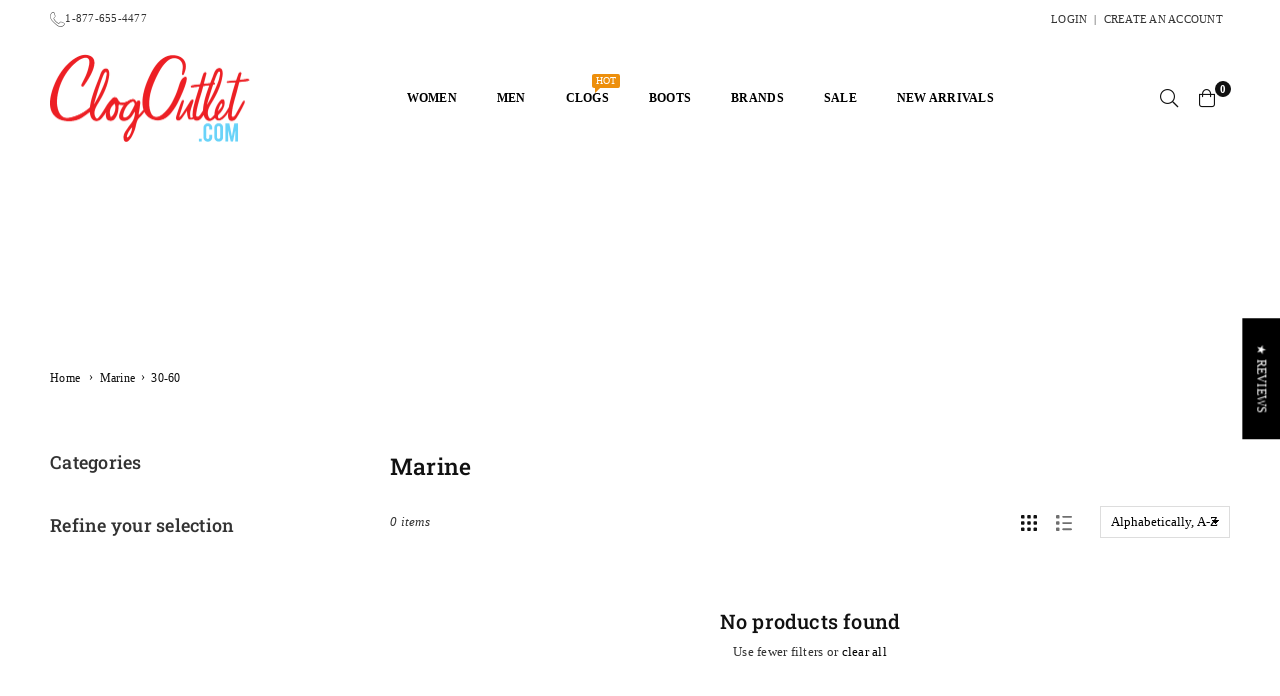

--- FILE ---
content_type: text/css
request_url: https://clogoutlet.com/cdn/shop/t/36/assets/theme.css?v=146880702701613227791763070629
body_size: 13040
content:
.animated{animation-duration:1s;animation-fill-mode:both}@keyframes fadeInDown{0%{opacity:0;transform:translateY(-20px)}to{opacity:1;transform:translateY(0)}}.fadeInDown{animation-name:fadeInDown}@keyframes at-spin{0%{transform:rotate(0)}to{transform:rotate(359deg)}}.at-spin{animation:at-spin 1.5s infinite linear}@keyframes at-flip{0%{transform:rotateY(0)}to{transform:rotateY(359deg)}}@keyframes zoomInOut{0%{ransform:scale(1,1)}50%{transform:scale(1.1)}to{transform:scale(1)}}.at-flip{animation:at-flip 1.5s infinite linear}@keyframes fadeIn{0%{opacity:0}to{opacity:1}}.fadeIn{animation-name:fadeIn}@keyframes zoomIn{0%{transform:scale(1.1)}to{transform:scale(1)}}.zoomIn{animation-name:zoomIn}@keyframes fadeInUp{0%{opacity:0;transform:translateY(20px)}to{opacity:1;transform:translateY(0)}}.fadeInUp{animation-name:fadeInUp}@media (prefers-reduced-motion:no-preference){:root{scroll-behavior:smooth}}.overflow-hidden,.stopScroll{overflow:hidden}h1,h2,h3,h4,h5,h6{font-family:var(--ft3);font-weight:500;line-height:1.6;letter-spacing:.01em;word-wrap:break-word;color:#111;margin:0 0 20px}h1 a,h2 a,h3 a,h4 a,h5 a,h6 a{color:inherit;text-decoration:none;font-weight:inherit}.h1,.h2,.h3,.h4,.h5,.h6{color:#111}.h1,h1{font-size:32px}.h2,h2{font-size:26px}.h3,h3{font-size:20px}.h4,h4{font-size:18px}.h5,h5{font-size:16px}.h6,h6{font-size:14px}@media only screen and (max-width:767px){.h1,h1{font-size:27px}.h2,h2{font-size:22px}.h3,h3{font-size:17px}}.ttlTxt{color:var(--ttcl);font-size:var(--ttfsm);font-weight:var(--ttfw);line-height:var(--ttlh,1.2)}.rgTxt{color:var(--cl);font-size:var(--fsm);font-weight:var(--fw);line-height:var(--lh,1.6)}@media only screen and (min-width:768px){.ttlTxt{font-size:var(--ttfs)}.rgTxt{font-size:var(--fs)}}a{color:#000}a:hover{color:#ec9090}hr{margin:20px 0;border:0;border-bottom:1px solid #eeeeee}.hr--small{margin:10px 0}.hr--invisible{border-bottom:0}.border-bottom{border-bottom:1px solid #eeeeee}.border-top{border-top:1px solid #eeeeee}.border{border:1px solid #eeeeee}.ft1{font-family:var(--ft1)}.ft2{font-family:var(--ft2)}.ft3{font-family:var(--ft3)}.frame{outline:2px var(--fstl) var(--frcl);outline-offset:-10px}.frameb:before{content:"";height:100%;width:100%;position:absolute;outline:2px var(--fstl) var(--frcl);outline-offset:-15px;z-index:2}table{width:100%;border-collapse:collapse;border-spacing:0;margin-bottom:20px}th{font-family:var(--ft3);font-weight:500}td,th{text-align:left;border:1px solid #eeeeee;padding:10px 14px}[tabindex="-1"]:focus{outline:0}details>summary{list-style:none}details>summary::-webkit-details-marker{display:none}@media only screen and (max-width:767px){.responsive_tbl thead{display:none}.responsive_tbl tr{display:block}.responsive_tbl td,.responsive_tbl tr{float:left;clear:both;width:100%}.responsive_tbl td,.responsive_tbl th{display:block;text-align:right;padding:10px 15px;border:0;margin:0}.responsive_tbl td:before{content:attr(data-label);float:left;text-align:center;font-size:12px;padding-right:10px}.responsive_tbl_r+.responsive_tbl_r,tfoot>.responsive_tbl_r:first-child{position:relative;margin-top:10px;padding-top:var(--site_gutter)}.responsive_tbl_r+.responsive_tbl_r:after,tfoot>.responsive_tbl_r:first-child:after{content:"";display:block;position:absolute;top:0;left:calc(var(--site_gutter) / 2);right:calc(var(--site_gutter) / 2);border-bottom:1px solid #eeeeee}}small,.txt--minor,.small-font{font-size:85%}sub,sup{font-size:75%;line-height:0;position:relative;vertical-align:baseline}sup{top:-.5em}sub{bottom:-.25em}blockquote{background:#f8f8f8;font-weight:500;font-size:18px;font-style:normal;text-align:center;padding:0 30px;margin:0}blockquote p+cite{margin-top:7.5px}blockquote cite{display:block;font-size:13px;font-style:inherit}code,pre{font-family:Consolas,monospace;font-size:1em}pre{overflow:auto}.txt--emphasis{font-style:italic}fieldset{border:1px solid #eeeeee;margin:0 0 15px;padding:7.5px}label{display:block;margin-bottom:5px}legend{border:0;padding:0}input[type=text],input[type=email],input[type=number],input[type=password],input[type=search],input[type=tel]{-webkit-appearance:none;-moz-appearance:none}input,textarea,select,button{border-radius:0;font-size:13px;color:#111;line-height:20px}@media only screen and (max-width:767px){input,textarea,select,button{font-size:13px}}input,select,textarea{padding:10px 18px;margin-bottom:15px;border:1px solid #dddddd;background-color:#fff;color:#000;border-radius:0}input:focus,select:focus,textarea:focus{border-color:#aaa}input[disabled],select[disabled],textarea[disabled]{cursor:default}::-webkit-input-placeholder,::-moz-placeholder,:-ms-input-placeholder{color:#000;opacity:.6}::-ms-input-placeholder{color:#000;opacity:1}input::-webkit-outer-spin-button,input::-webkit-inner-spin-button{-webkit-appearance:none;margin:0}input[type=number]{-moz-appearance:textfield}input.input--error::-webkit-input-placeholder,select.input--error::-webkit-input-placeholder,textarea.input--error::-webkit-input-placeholder,input.input--error::-moz-placeholder,select.input--error::-moz-placeholder,textarea.input--error::-moz-placeholder,input.input--error:-ms-input-placeholder,select.input--error:-ms-input-placeholder,textarea.input--error:-ms-input-placeholder,input.input--error::-ms-input-placeholder,select.input--error::-ms-input-placeholder,textarea.input--error::-ms-input-placeholder{color:var(--error);opacity:.5}input.input--error,select.input--error,textarea.input--error{border-color:var(--error);background-color:#fff8f8;color:var(--error)}.errors,.form-success,.note{padding:8px;margin:0 0 calc(var(--site_gutter) / 2)}@media only screen and (min-width:768px){.errors,.form-success,.note{padding:12px}}.form__message .at-icon{color:#f90004}.note{border:1px solid #eeeeee}.form-success{border:1px solid #19a340;background-color:#f8fff9;color:#19a340}.errors{border:1px solid var(--error);background-color:#fff8f8;color:var(--error)}.errors .form__message{font-size:15px;font-weight:500;line-height:1;margin:0 0 10px}.errors ul li{list-style:disc;margin:0 0 5px 25px}.errors a{color:var(--error);text-decoration:underline}.ermsg{color:var(--error);line-height:1.1}.cart_quantity .ermsg .at-icon{margin-right:5px}select::-ms-expand,.no-js:not(html),.no-js .js,.no-svg .at-icon{display:none}select{-webkit-appearance:none;-moz-appearance:none;appearance:none;background-position:right center;background-image:url(//clogoutlet.com/cdn/shop/t/36/assets/arrow-select.png?v=93383133388335707051762029351);background-repeat:no-repeat;background-position:right 10px center;cursor:pointer;padding-right:30px;min-width:130px}optgroup{font-weight:700}option{color:#111;background-color:#fff}textarea{overflow:auto;-webkit-appearance:none;-moz-appearance:none;min-height:80px;resize:none}input[type=checkbox],input[type=radio]{margin:0 5px 0 0;vertical-align:middle}[type=checkbox]+label,[type=radio]+label{display:inline-block;margin-bottom:0}input.custCheck{display:none!important}span.checkbox{display:inline-block;width:15px;height:15px;margin:0 8px 0 0;border:1px solid rgba(51,51,51,.3);background:#fff;vertical-align:middle}input:checked+span.checkbox{color:#fff;background-color:#333}input:checked+span.checkbox:before{content:" ";display:block;background-color:#fff;width:10px;height:10px;margin:2px 0 0 2px;-webkit-mask-size:cover;mask-size:cover;-webkit-mask-image:url(//clogoutlet.com/cdn/shop/t/36/assets/check.svg?v=124880364758431162721762029351);mask-image:url(//clogoutlet.com/cdn/shop/t/36/assets/check.svg?v=124880364758431162721762029351)}button[disabled],input[disabled]{cursor:default}button,input[type=submit],label[for]{cursor:pointer}[role=button],a,button,input,label,select,textarea{touch-action:manipulation}.ad_inputs input{margin:0;border:0}.ad_inputs .btn{overflow:visible;border:0!important}.at-icon.minus .mns{display:none}.clr_body{color:#333}.clr_light{color:#666}.sec_cov{padding-top:var(--sstm);padding-bottom:var(--ssbm);background:var(--cs-bg)}@media only screen and (min-width:768px){.sec_cov{padding-top:var(--sst);padding-bottom:var(--ssb)}}.sec-ttl{padding-bottom:20px;padding-left:10px;padding-right:10px}.sec-ttl .sttl{color:var(--cs-ttl);font-size:20px;font-family:var(--ft3);font-weight:500;margin:0;line-height:1.3}.sec-ttl .sbttl{color:var(--cs-cl);font-size:13px;margin:5px auto 0;display:block}.gr_tx{background:var(--cl);-webkit-background-clip:text;-webkit-text-fill-color:transparent}.gr_tx.tanim{animation:gradient var(--as) ease infinite;background-size:400% 400%}.gr_bg{background:var(--cs-bg);animation:gradient var(--as) ease infinite;background-size:400% 400%}@-webkit-keyframes gradient{0%{background-position:0 50%}50%{background-position:100% 50%}to{background-position:0% 50%}}@keyframes gradient{0%{background-position:0 50%}50%{background-position:100% 50%}to{background-position:0% 50%}}.page-title{font-weight:500;font-size:20px;text-align:left;margin-bottom:15px}@media only screen and (min-width:768px){.sec-ttl{padding-bottom:35px}.sec-ttl .sttl{font-size:23px}.sec-ttl .sbttl{font-size:13px}.sec-ttl:not(.tl) .sbttl{max-width:800px}.page-title{font-size:23px;margin-bottom:30px}.page_min_h{padding:70px 0}}@media only screen and (max-width:767px){.sec-ttl .sbttl br{display:none}}.gspace{margin:var(--grspm)}.gspace .gitem{padding:var(--grspim)}@media only screen and (min-width:768px){.gspace{margin:var(--grsp)}.gspace .gitem{padding:var(--grspi)}}.placeholder-svg{display:block;fill:#33333326;background-color:#f4f4f4;width:100%;height:100%;max-width:100%;max-height:100%}.placeholder-noblocks{padding:40px;text-align:center}.ph_bg{position:absolute;top:0;right:0;bottom:0;left:0}.ph_bg .icon{border:0}.svgcl1{fill:#83cfdc;background-color:#f4f9fa}.svgcl2{fill:#f0a4aa;background-color:#fcf8f8}.svgcl3{fill:#c2e275;background-color:#fafef3}.svgcl4{fill:#eec585;background-color:#fefaf4}.svgcl5{fill:#c89feb;background-color:#faf7fc}.svgcl6{fill:#84e9b4;background-color:#f3fbf7}.empty-page{padding:125px calc(var(--grid_gutter) / 2)}.tooltip-label{font-size:11px;line-height:18px;white-space:nowrap;transition:all .2s ease-in-out;visibility:hidden;opacity:0;background-color:#111;color:#fff;padding:2px 8px;border-radius:2px;position:absolute;bottom:calc(100% + 20px);left:50%;transform:translate(-50%);font-weight:500}.tooltip-label:before{content:"";border:5px solid transparent;position:absolute}.tooltip-label.top:before{border-top-color:#111;bottom:-9px;left:50%;margin-left:-4px}.tooltip-label.right{bottom:auto;top:50%;transform:translateY(-50%)}.tooltip-label.right:before{border-right-color:#111;left:-9px;top:4px}.tooltip-label.left{left:auto;bottom:auto;top:50%;transform:translateY(-50%)}.tooltip-label.left:before{border-left-color:#111;right:-9px;top:5px}@media only screen and (max-width:1024px){.tooltip-label{display:none}}.btntxt,.btn{overflow:hidden;outline:none;-webkit-user-select:none;user-select:none;-webkit-appearance:none;appearance:none;transition:all .3s ease-in-out;cursor:pointer;white-space:normal;text-align:center;border:0 none;background-color:transparent}.btn{font-family:var(--ft1);font-size:12px;font-weight:500;padding:10px 25px;line-height:1.5;border:0;color:#fff;background-color:#000;border-radius:0;border:1px solid rgba(0,0,0,0);text-transform:uppercase;display:inline-block;text-decoration:none}.btn:focus,.btn:hover{color:#111;background-color:#fff;border:1px solid #111111;opacity:1}.btn[disabled]{cursor:default;opacity:.5}.btn-sm{padding:10px 20px;font-size:10px}@media only screen and (min-width:768px){.btn-md{padding:13px 25px}.btn-lg{padding:14px 30px;font-size:14px}}.btn2{color:#333;background-color:#fff;border:1px solid #333333}.btn2:hover,.btn2:focus{color:#fff;background-color:#000;border:1px solid #000000}.btnLink{font-size:13px;font-weight:500;padding:0 0 3px;color:#333;line-height:1.2;letter-spacing:.5px;background-color:transparent;border:0;border-bottom:1px solid #333333;outline:none!important;box-shadow:none!important}.btnLink:focus,.btnLink:hover{border:0;color:#31a3a3;border-bottom:1px solid #31a3a3;background-color:transparent}.btn--small{padding:0 10px;font-size:.92308em;border-width:1px;line-height:25px}.fillin:hover{box-shadow:inset 0 0 0 2em #333}.slider:hover{box-shadow:inset 6.5em 0 #333}.slidel:hover{box-shadow:inset -12.5em 0 #333}.btn.loading .txt{display:none}.atCounter{gap:8px;flex-wrap:wrap}.atCounter>span{font-size:12px;min-width:50px;letter-spacing:0}.atCounter .tm{display:block}.rte h1,.rte h2,.rte h3,.rte h4,.rte h5,.rte h6{margin-top:15px;margin-bottom:7.5px}.rte h1:first-child,.rte h2:first-child,.rte h3:first-child,.rte h4:first-child,.rte h5:first-child,.rte h6:first-child{margin-top:0}.rte li{margin-bottom:4px;list-style:inherit}.rte li:last-child{margin-bottom:0}.rte blockquote{padding:30px;margin-bottom:20px}.rte img{height:auto}.rte table{table-layout:fixed}.rte ol,.rte ul{margin:20px 0 30px 15px}.rte ul{list-style:disc outside}.rte ul ul{list-style:circle outside}.rte ul ul ul{list-style:square outside}.rte a:not(.btn){padding-bottom:1px}.tc .rte ol,.tc .rte ul,.tc.rte ol,.tc.rte ul{margin-left:0;list-style-position:inside}.socIcn{margin:0 -7px}.socIcn a{margin:0 7px}.socIcn a .at{font-size:13px}.social-sharing a{color:#333!important;padding:0 10px;background:none;display:inline-block}.social-sharing .at{width:var(--fs,14px);height:var(--fs,14px)}.share-title{display:inline-block;vertical-align:middle}.cs-pre{color:var(--cs-pre)}.cs-ttl{color:var(--cs-ttl)}.cs-txt,.cs-txt h1,.cs-txt h2,.cs-txt h3,.cs-txt h4,.cs-txt h5,.cs-txt h6,.cs-txt p,.cs-txt a:not(.btn){color:var(--cs-cl)}.cs-icon{color:var(--cs-icon)}.cs-bdr{border:1px solid var(--cs-line)}.cs-link{color:var(--cs-link)}.cs-link:hover{color:var(--cs-linkh)}.cs-btn{color:var( --cs-btn);background-color:var(--cs-btnbg);border:1px solid var(--cs-btnbd)}.cs-btn:hover{color:var(--cs-btnh);background-color:var(--cs-btnbgh);border:1px solid var(--cs-btnbdh)}.cs-btn1{color:var( --cs-btn1);background-color:var(--cs-btnbg1);border:1px solid var(--cs-btnbd1)}.cs-btn1:hover{color:var(--cs-btnh1);background-color:var(--cs-btnbgh1);border:1px solid var(--cs-btnbdh1)}.cs-box{color:var( --cs-boxtext)}.cs-box:before{background-color:var(--cs-box);position:absolute;content:"";height:100%;width:100%;left:0;top:0;opacity:var(--bgop);z-index:-1;border-radius:var(--br)}.cs-box.bdr{border:1px solid var(--cs-boxbdr)}.cs-box *:not(.btn){color:var( --cs-boxtext)}.cs-pttl{color:var(--cs-pttl)!important}.cs-price{color:var(--cs-price)!important}.sale.cs-price{color:var(--cs-pricesale)!important}.close-announcement{color:var(--cs-cl);cursor:pointer;font-size:16px;height:25px;width:25px;line-height:23px;margin-right:10px}.top-promo{z-index:1;background-position:center;background-size:cover}.top-promo.closepromo{display:none}.top-promo .swiper-slide{background:var(--cs-bg);color:var(--cl);border-radius:var(--imgrd);overflow:hidden}.promo_msg>*{margin:0 10px}.promo_msg{line-height:normal;letter-spacing:.03em;padding:10px 20px;font-size:var(--fs);color:var(--cl);color:var(--cs-cl);line-height:var(--lh);font-weight:var(--fw);min-height:var(--mih);outline-offset:-10px;border-radius:var(--imgrd)}.promo_msg:hover{color:var(--cl);color:var(--cs-cl);opacity:.8}.promo_msg .atCounter>span{min-width:var(--mwidth);font-size:var(--fs)}.close-promo{cursor:pointer;font-size:15px;height:25px;width:25px;line-height:23px;position:absolute;right:10px;top:50%;margin-top:-12px}@media only screen and (max-width:767px){.close-announcement{margin-right:0}.promo_msg{flex-wrap:wrap;font-size:var(--fsm);align-content:center;line-height:normal;min-height:100%}.promo_msg .atCounter>span{font-size:var(--fsm)}.top-promo .swiper-slide{height:auto}}.promo_msg .btn-link:before{height:1px;width:100%;content:"";background:var(--cl);position:absolute;bottom:-1px;transition:all .3s ease-in-out}.promo_msg .btn-link:hover:before{width:0}.hdr_wrap.sticky_hdr{position:sticky;top:0;z-index:666;width:100%;left:0;box-shadow:0 0 25px #0000001a}.hdr_wrap.sticky_hdr .main_hdr{min-height:60px}.hdr_wrap.sticky_hdr .main_hdr .header-logo img{width:100px}form.search a:not(.btn){color:#000;text-decoration:none}form.search a:not(.btn):hover{color:#000;opacity:1}form.search .moreItem{font-weight:600;padding:10px 15px;width:calc(100% + 40px);margin:0 -20px 10px;background-color:#0000000d;border-radius:0 0 6px 6px}form.search .moreItem a{color:#000;font-weight:700;text-decoration:underline}form.search .moreItem a:hover{opacity:.9}.txtBlock .s_res{padding:10px 20px;position:absolute;top:100%;left:5px;z-index:99;background-color:#fff}.txtBlock .s_res li{width:50%}.searchDrawer{color:#000;text-align:left;background-color:#fff;box-shadow:0 0 15px #0000001a;transition:all .3s ease-in-out;width:100%;padding:30px 40px 10px;opacity:0;position:fixed;top:0;left:0;z-index:999;transform:translateY(-100%)}.searchact .searchDrawer{opacity:1;transform:translateY(0)}.srttl{color:#000;font-size:15px;font-family:var(--ft2);font-weight:500}.searchDrawer .closeSearch{color:#000;font-size:24px;position:absolute;top:27px;right:45px;cursor:pointer}.searchDrawer .ad_inputs{padding-left:20px;border:1px solid #eeeeee;border-radius:0;background-color:#fff;overflow:hidden}.searchDrawer .s_input{font-size:13px;color:#111;padding:5px 0;background:none;border:0 none}.searchDrawer .s_submit{padding:0 20px;border-radius:0;background:#fff}.searchDrawer .s_input,.searchDrawer .s_submit{height:40px}.searchDrawer .pr_price,#searchPopup .s_suggestion a,.searchinline .pr_price,.searchinline .pr_list_ttl{color:#000!important}.searchDrawer .at-search-l{color:#000;font-size:14px}#predictive-search-results-list .pr_list_meta{margin-top:8px}@media only screen and (max-width:766px){.searchDrawer{padding:15px 20px}.searchDrawer .closeSearch{top:5px;right:25px}.searchDrawer h4{margin-bottom:10px;font-size:14px}}#serchList .pr_list_img{width:65px}.nm_lbl1{background-color:#7fbf10}.nm_lbl2{background-color:#f67280}.nm_lbl3{background-color:#ed8f0c}.nm_lbl4{background-color:#d26e96}.nm_lbl5{background-color:#69beeb}.arw.left{transform:rotate(90deg)}.arw.right{transform:rotate(-90deg)}.arwl.left{transform:rotate(180deg)}details[open] .at-plus-l:before{content:"\ebd1"}@media only screen and (min-width:1025px){#main_nav>li>a .lbl:after{content:" ";display:block;width:0;height:0;position:absolute;bottom:-5px;left:3px;border:5px solid transparent;border-left-color:red}#main_nav>li>a .lbl.nm_lbl1:after{border-left-color:#7fbf10;border-right:0 none}#main_nav>li>a .lbl.nm_lbl2:after{border-left-color:#f67280;border-right:0 none}#main_nav>li>a .lbl.nm_lbl3:after{border-left-color:#ed8f0c;border-right:0 none}#main_nav>li>a .lbl.nm_lbl4:after{border-left-color:#d26e96;border-right:0 none}#main_nav>li>a .lbl.nm_lbl5:after{border-left-color:#69beeb;border-right:0 none}.mgmenu li.lvl-1{margin-bottom:30px}.mgmenu a.lvl-1{color:#111;font-family:var(--ft1);font-size:13px;font-weight:500;padding:0 0 10px;text-transform:uppercase}.mgmenu a.lvl-1:hover{color:#31a3a3}.mgmenu a.lvl-1 .title{display:block}.mgmenu li.lvl-1 li a,li.nottl a.snav{color:#555;padding:4px 0;font-weight:400;font-size:13px;margin:0;text-transform:capitalize}.mgmenu .subLinks .snav,.mgmenu .mcatLink{color:#555}.mgmenu li.lvl-1 li a:hover,.mgmenu .subLinks .snav:hover,.mgmenu .mcatLink:hover,li.nottl a.snav:hover{color:#31a3a3}.grid:has(.nottl){margin-bottom:30px}.mgmenu .productCol .pr_list_ttl,.mgmenu .productCol .pr_list_meta{color:}.mgmenu.st1 .imageCol .img{position:relative;border-radius:var(--ibr)}.mgmenu.st1 .imageCol a{display:block;margin-bottom:30px}.mgmenu.st2{padding:0}.mgmenu.mmfull.st2{padding-left:30px}.mgmenu.st2 .prColumn{padding:30px 20px;width:auto}.mgmenu.st2 .grid_bx{line-height:1.2}.mgmenu.st3 .bgImg{border-radius:var(--ibr)}.mgmenu.st4{background-repeat:no-repeat;background-size:auto 100%}.mgmenu.st5{padding:0}.mm5main{border-bottom:1px solid #eee}.mm5main a.lvl-1{padding:15px 20px;display:block;border-left:1px solid #eee;border-bottom:2px solid transparent}.mm5main a.lvl-1:last-child{border-right:1px solid #eee}.mm5main a.lvl-1:hover,.mm5main a.lvl-1.active{color:#31a3a3;border-bottom:2px solid #31a3a3}.admmsub{display:none;padding:30px}.admmsub.active{display:flex}.admmsub a{display:block}.mcatImg{width:var(--isz);height:var(--isz);border-radius:var(--ibr)}.mgmenu a.lvl-1.mcatLink,a.mcatLink{font-size:var(--fs);display:inline-flex;padding:10px;align-items:center}.mm6main .mcatImg{width:var(--isz);height:var(--isz);border-radius:var(--ibr);border:2px solid #fff;box-shadow:0 0 0 1px #ddd;position:relative}.mm6main{width:240px;margin-bottom:30px}.mm6main a.lvl-1{font-size:var(--fs);display:flex}.mgmenu.st6 .hasSub{display:flex;padding:0}.mm6main a.lvl-1 .maincat{border-top:1px solid #eee;display:block;padding:15px 0;width:100%;flex:1}.mm6main a.lvl-1:hover,.mm6main a.lvl-1.active{color:#31a3a3}.mgmenu.st6 .admmsub{padding:0 30px 30px}ul.ddmenu li{position:relative}ul.ddmenu li:first-child{border:0 none}ul.ddmenu li a{color:#333;font-size:13px;font-weight:400}ul.ddmenu li a:hover{color:#31a3a3}ul.ddmenu li ul{top:-15px;left:100%}#main_nav .pr_list_meta{margin:8px 0}}.extlink+.extlink{margin-left:20px}.closeMnav{color:#fff;font-size:13px;background-color:#111;height:40px;width:40px;cursor:pointer;position:absolute;top:40px;right:-40px}.mnvTtl,.mnvTtl:hover{font-weight:500;font-size:13px;padding:10px;text-align:center;background-color:#111;color:#fff}.mnvTtl.active{background-color:transparent;color:#111}.mobNav{font-weight:500;font-family:var(--ft1);font-size:13px;height:calc(100% - 36px);padding-bottom:10px;overflow:auto}.mobNav li{border-bottom:1px solid #eee;position:relative}.mobNav .lbl{color:#fff;font-size:10px;font-weight:400;letter-spacing:0;line-height:1;text-transform:uppercase;display:inline-block;vertical-align:middle;padding:2px 4px;border-radius:3px;margin-left:5px}.mobNav .backto,.mobNav a{text-transform:uppercase;color:#111;text-decoration:none;display:block;padding:15px 10px 15px 20px;font-weight:500;display:flex;align-items:center}.mobNav .backto{background-color:#111;cursor:pointer;color:#fff;position:sticky;top:0;z-index:3}.mobNav.cat1{height:auto}.mobNav.cat1 li{width:50%;border:1px solid #eee}.mobNav.cat1 li a{flex-direction:column}.mobNav.cat1 li a img{margin:0 0 15px}.mobNav .hasSub .at{font-size:13px;margin-right:10px}.mobNav ul.subLinks{width:100%;height:100%;overflow:auto;background-color:#fff;position:fixed;left:0;top:0;z-index:1;transform:translate(-110%);transition:all .3s ease-in-out}.mobNav ul.subLinks.active{transform:translate(0);z-index:5}.mobNav li.help{color:#111;padding:15px 20px}.mobNav li.help a{padding:0;display:inline}#mobCtnav .icn{border-radius:var(--icnrad)}.crlnTtl{color:#111;font-size:110%;font-weight:700;padding:10px 20px;margin:0;background-color:#f4f4f4}.cnrListmb{padding:10px}.cnrListmb .clOtp{color:#111;margin:10px;border:0 none;cursor:pointer}.cnrListmb .clOtp.selected{opacity:.5}.sslide{height:var(--slhtm)}.sslide.im{padding-bottom:var(--slhtm);height:auto}.slideshow>.sslide:not(:first-child){display:none}.sslide iframe{position:absolute;width:100%;height:100%;pointer-events:none}.sslide video{display:block;position:absolute;width:100%;height:100%;object-fit:cover}.ssimg{object-position:var(--iposm)}.ss_txt-wrap{position:absolute;top:0;left:0;z-index:2;padding:30px 15px}.ss_txt-wrap:before{background-color:var(--ibg);opacity:var(--op);position:absolute;content:"";height:100%;width:100%;top:0;left:0}.ss_txt-wrap.f-ais:before{background:linear-gradient(to bottom,var(--ibg) 0%,var(--ibgo) 100%)}.ss_txt-wrap.f-aie:before{background:linear-gradient(to bottom,var(--ibgo) 0%,var(--ibg) 100%)}.ss_txt{max-width:100%;width:var(--twd);border-radius:var(--brad)}.ss_txt .stxt{font-size:var(--fsm);line-height:var(--lh);font-weight:var(--tfw);letter-spacing:normal;opacity:var(--to)}.stxt span,.text-bd{color:transparent;-webkit-text-stroke:1px var(--cs-ttl);-text-stroke:1px var(--cs-ttl)}.ss_txt .btn+.btn{margin-left:20px}.slideshow .swiper-pagination{bottom:15px;position:absolute}@media only screen and (min-width:768px){.ssimg{object-position:var(--ipos)}.ss_txt-wrap.f-ais-md:before{background:linear-gradient(to bottom,var(--ibg) 0%,var(--ibgo) 100%)}.ss_txt-wrap.f-aie-md:before{background:linear-gradient(to bottom,var(--ibgo) 0%,var(--ibg) 100%)}.sslide{height:var(--slhtt)}.sslide.im{padding-bottom:var(--slht)}.ss_txt-wrap{padding:3%}.ss_txt.dbg{padding:50px;background:var(--cs-bg)}.ss_txt .stxt{font-size:var(--fs)}}@media only screen and (min-width:1024px){.sslide{height:var(--slht, 700px)}.trust_badge img{max-width:var(--timw)}}@media only screen and (max-width:767px){.ss_txt.mbg{padding:20px;background:var(--cs-bg)}.ss_txt .btnWrap{margin:0 -5px}.ss_txt .btnWrap .btn{margin:5px}.ss_txt .hd2 br{display:var(--none)}.ss_txt .hd3 br{display:var(--nonet)}}.img_ss .slideshow{height:auto}.img_ss .ph_bg,.img_ss .ss_link{position:static}.ss_txt.st1,.ss_txt.st4,.ss_txt.st3{opacity:0;transition:1s all .1s}.ss_txt.st1{transform:scale(.8)}.ss_txt.st3{transform:translateY(30px)}.ss_txt.st4{transform:scale(1.2)}.ss_txt.st2>*{opacity:0;transition:1s all .1s;transform:translateY(-20px)}.ss_txt.st2 .btnWrap{opacity:0;transition:.6s all .4s;transform:translateY(10px)}.swiper-slide-active .ss_txt.st2>*,.swiper-slide-active .ss_txt.st3{opacity:1;transform:translateY(0)}.swiper-slide-active .ss_txt.st1,.swiper-slide-active .ss_txt.st4{opacity:1;transform:scale(1)}.ssimg.anim{transform:scale(1.1);transition:all .5s cubic-bezier(0,0,.3,1)}.swiper-slide-active .ssimg.anim{transform:scale(1)}@keyframes zoomImg{0%{transform:scale(1)}50%{transform:scale(1.15)}to{transform:scale(1)}}.pr_lbl{position:absolute;left:5px;top:5px;z-index:11;display:flex;align-items:flex-start;flex-direction:column}.pr_lbl .lbl{color:#fff;font-size:12px;padding:0 10px;letter-spacing:0;white-space:normal;line-height:22px;text-align:center}.pr_lbl1{background-color:#000}.pr_lbl2{background-color:#f7a563}.pr_lbl3{background-color:#15a699}.pr_lbl4{background-color:#bfdbc9}.pr_lbl5{background-color:#a9d1e9}.lbl.on-sale{background-color:#ff708e;color:#fff}.lbl.sold-out{background-color:#000;color:#fff}.pr_price{color:#000;font-size:14px;font-weight:400;display:inline-block}s.pr_price{opacity:.6;margin-right:4px;font-weight:400}.pr_price.sale{color:#e22515}.wishicon:not(.added) .added,.wishicon.added .add{display:none}.grid_bx{position:relative;width:100%;height:calc(100% - 10px);margin-bottom:10px;text-align:center;border:1px solid rgba(0,0,0,0);transition:all .3s ease-out;border-radius:0}.grid-products.carousel .grid_bx{margin-bottom:0}.grid_img_wr{width:100%;overflow:hidden;position:relative;z-index:1}.grid_img .placeholder-svg{position:absolute}.grid_img{display:block;position:relative;padding-bottom:100%;border-radius:0;background-position:center center;background-size:contain;background-repeat:no-repeat;transition:all .5s cubic-bezier(0,0,.3,1)}.grid_img_wr .hover,.grid_img_wr .variantImg{visibility:hidden;opacity:0;position:absolute;left:0;top:0;z-index:2;width:100%;height:100%}.grid_img_wr .loading{color:#000;font-size:24px;text-shadow:1px 1px 2px rgba(255,255,255,.7);display:none;transform:translate(-50%,-50%);position:absolute;top:50%;left:50%;z-index:50}.grid_img_wr.showLoading .loading{display:block}.showVariantImg .grid_img{opacity:0}.showVariantImg .variantImg{visibility:visible;opacity:1}.grid_2 .grswatches:not(:empty){margin-bottom:10px}@media only screen and (min-width:1025px){.grid_bx{height:calc(100% - 30px);margin-bottom:30px}.grid_2{margin-bottom:15px;height:calc(100% - 15px)}.grid_img_wr:hover .primary{opacity:0}.grid_img_wr:hover .hover{opacity:1;visibility:visible}}.grid_bx .button-set{position:absolute;display:flex;z-index:444;transition:all .3s ease-out;width:100%;justify-content:center}.grid_bx .gbtn,.removeItem{color:#111;margin:3px;height:42px;min-width:42px;background-color:#fafafa;border-radius:20px;display:flex;align-items:center;justify-content:center}.grid_bx .gbtn .at,.removeItem .at{font-size:14px}.removeItem .at-icon{color:#111;transition:all .3s ease-in-out;width:15px;height:15px}.grid_bx .gbtn:hover,.removeItem:hover{background-color:#111;color:#fafafa}.grid_bx .gbtn:hover .at-icon,.removeItem:hover .at-icon{color:#fafafa}.grid_bx .gbtn:hover .tooltip-label{opacity:1;visibility:visible}.grid_bx .details{padding:0 10px 10px}.grid_bx .details>*{margin-top:7px}.grid_bx .grswatches{margin-top:12px}.grid_bx .grid_vendor{color:#555}.grid_bx .grid_title{font-size:12px;color:#111;text-transform:uppercase;font-weight:500}.grid_bx .grid_title a{color:#111}.grid_bx .grid_title a:hover{color:#444}.grid_bx .pr_review{min-height:18px;margin:5px 0 10px}.grid_bx .spr-badge-caption{display:none}.spr-badge-starrating .spr-icon{margin-right:1px}[class^=spr-icon-]:before,[class*=" spr-icon-"]:before{font-size:13px!important}.grid_bx .grid_title{white-space:nowrap;overflow:hidden;text-overflow:ellipsis;width:100%}.grid-products.swiper .grid_bx{margin-bottom:0}.grswatches{column-gap:7px}.grswatches li{overflow:hidden;position:relative;height:16px;width:16px;background-size:100% auto;background-repeat:no-repeat;cursor:pointer;box-shadow:0 0 1px 1px #ddd;border:2px solid #fff;border-radius:3px}.grswatches li.medium{height:30px;width:30px}.grswatches li.large{height:38px;width:38px}.grswatches li.active,.grswatches li .white{box-shadow:0 0 0 1px #000}.grswatches li .tooltip-label{z-index:2;top:-38px;bottom:auto}.grswatches li:hover{box-shadow:0 0 0 1px #000;overflow:visible;transition:all .2s ease-in-out;background-position:50% 0}.grswatches li:hover .tooltip-label{opacity:1;top:-28px;visibility:visible}.grswatches li.numb{height:auto;width:auto;box-shadow:none;border:0 none;opacity:.8}.grid_3 .grswatches{justify-content:start}.gridTimer{position:absolute;bottom:5px;left:0;right:0;z-index:11;gap:3px;justify-content:center;transition:all .3s ease-out}.gridTimer>span{border:1px solid #fff;font-size:8px;background-color:#ffffffe6;color:#222;min-width:35px;padding:5px;line-height:1.2;letter-spacing:0}.gridTimer .tm{font-size:11px;font-weight:700}@media only screen and (min-width:1025px){.grid_bx .hover:not(.variantImg){transform:scale(1.1)}.grid_bx .grid_img_wr:hover .hover{transform:scale(1)}.grid_bx .grid_img_wr:hover .primary{opacity:0}.grid_bx .gbtn{visibility:hidden;opacity:0}.grid_bx:hover .gbtn{visibility:visible;opacity:1}.grid_1 .button-set{bottom:25px}.grid_1:hover .button-set{bottom:10px}.grid_2 .grid_img_wr{margin:0}.grid_2 .overly{content:"";opacity:0;z-index:4;background:#f5f5f5;top:3%}.grid_2 .grid_img.hover:not(.variantImg){display:none}.grid_2 .details{width:100%;opacity:0;position:absolute;top:46%;z-index:5;transform:translateY(-40%)}.grid_2 .button-set{left:0}.grid_2:hover .overly{opacity:1;top:0}.grid_2:hover .details{opacity:1;transform:translateY(-50%)}.grid_1 .tooltip-label,.grid_2 .tooltip-label{bottom:50px}.grid_1 .gbtn:hover .tooltip-label,.grid_2 .gbtn:hover .tooltip-label{bottom:48px}.gridTimer{padding:2px 0;bottom:2px;gap:4px}.grid_bx:hover .gridTimer{opacity:0}.gridTimer>span{font-size:9px;padding:7px}.gridTimer .tm{font-size:12px}}.grid_3 .details{text-align:left;padding-left:0;padding-right:0}.grid_3 .button-set{left:10px;bottom:3px;flex-direction:column;width:auto}.grid_3:hover .button-set{bottom:10px}.grid_3 .tooltip-label{left:55px}.grid_3 .gbtn:hover .tooltip-label{left:48px}.grid_3 .swatch .tooltip-label{left:5px}.grid_4 .gbtn{opacity:1;visibility:visible;display:inline-block;width:auto;padding:8px 40px;margin-top:20px;color:#fff;text-transform:uppercase;font-weight:500;background-color:#000}.grid_4 .gbtn:hover{color:#111;background-color:#fff}.grid_4 .details{padding:0}.grid_4 .button-set{display:none}.grid5-top{top:12px;right:8px;z-index:111}.grid5-top .wishlist{visibility:visible;opacity:1}.grid5-bottom{visibility:hidden;opacity:0;bottom:10px;z-index:111;left:15px;right:15px}.grid_5:hover .grid5-bottom{visibility:visible;opacity:1;bottom:15px}.grid_5:hover .grid5-top{top:8px}.grid5-top .tooltip-label{right:55px}.grid5-top .gbtn:hover .tooltip-label{right:45px}.grid_6 .button-set{position:relative;margin-top:15px}.grid_6 .gbtn{visibility:visible;opacity:1}@media only screen and (max-width:1024px){.grid_bx .grid_img_wr .hover:not(.variantImg){display:none}.grid_bx .button-set{position:relative;margin-top:10px;opacity:1;transform:none!important;left:0;border-radius:0}.grid_3 .button-set{position:absolute;left:10px}.grid_3 .gridTimer{right:2px;left:auto}.grid_4 .gbtn{padding:8px 25px;margin-bottom:10px}.grid5-bottom{bottom:0!important;visibility:visible;opacity:1;position:relative;left:0}.grid5-bottom .gbtn{margin:0;border-radius:0}.grid_6 .button-set{justify-content:space-around}.grid_6 .gbtn{flex:1}}@media only screen and (max-width:767px){.grid_bx .gbtn .at-icon{width:13px;height:13px}}.lv_item{margin-bottom:20px;display:flex}.lv_image_col{flex:0 0 250px;position:relative;margin-right:30px}.lv_image_col img{width:100%;display:block}.lv_item_ttl{display:inline-block;color:#111;font-size:16px;text-transform:uppercase;font-weight:500}.lv_detail_col .pr_price{font-size:18px}.lv_item_ttl:hover{color:#444}.lv_buttons .btn{line-height:initial;padding:9px 15px}.lv_buttons .at-icon{height:15px}.lv_buttons .btn:not(.wishlist,.quick-view){padding:9px 25px}@media only screen and (max-width:767px){.lv_item{flex-direction:column}.lv_image_col{flex:auto;margin:0 0 20px}.lv_image_col .timermobile{margin:0;padding:0}}@media only screen and (min-width:1024px){.lv_detail_col{padding-right:80px}}.template-collection .bc_wr,.template-list-collections .bc_wr,.template-page .bc_wr,.template-search .bc_wr{margin-bottom:0}.zoom_hov:hover .img img{transform:scale(1.1)}.cl_item .img img{transition:all .3s ease-out}.rodBnr .cl_item_link{border-radius:50%!important;overflow:hidden}.rodBnr .img{border-radius:50%!important;margin-bottom:20px}.rodBnr .img img{animation-name:zoomIn}.rodBnr .zoom_hov:hover .img img{transform:scale(1.1)}.cl_box .collection-grid.carousel .gitem{padding-bottom:0}.cl_box .details{padding:var(--ttp) 10px var(--tbp);width:100%;transition:all .3s ease-out;position:absolute;left:0;display:flex;flex-direction:column;justify-content:center;align-items:center;z-index:1;text-align:center}.collection-grid .cl_item{border-radius:var(--irad);overflow:hidden;display:block}.cl_item .img img{border-radius:var(--irad)}.cl_box .cl_ttl{color:var(--cl);font-size:var(--fsm);font-family:var(--ft);font-weight:var(--fw);line-height:1.2}.cl_box .counts{font-size:13px;color:var(--cl);opacity:.8;margin-top:5px}.cl_box .btn{margin-top:15px}.cl_box1 .details,.cl_box2 .details,.cl_box5 .details{bottom:0}.cl_box3 .details{position:relative}.cl_box4 .details{bottom:10px;width:auto;left:10px;right:10px}.cl_box6 .details{bottom:15px;left:50%;width:auto;transform:translate(-50%);padding:12px 25px}.cl_box7 .details{bottom:15px;left:0;align-items:start;padding:15px 25px;text-align:left;width:auto}.cl_box8 .details{opacity:1;height:100%;top:0}.cl_box8 .cl_item .btn{visibility:hidden;opacity:0;margin-bottom:-35px}.cl_box8 .cl_item:hover .btn{opacity:1;visibility:visible;margin-bottom:0}@media only screen and (min-width:1081px){.cl_box1 .details{opacity:0;height:100%;top:0}.cl_box1 .cl_item:hover .details{opacity:1}.cl_box2 .details{transform:translateY(100%)}.cl_box2 .cl_item:hover .details{transform:translateY(0)}}@media only screen and (min-width:768px){.cl_box .cl_ttl{font-size:var(--fs)}.cl_box4 .details{bottom:20px;left:20px;right:20px}.cl_box6 .details{bottom:20px}}.cl_txt_pos{position:absolute;left:0;top:0;height:100%;width:100%;padding:20px}.cl_banners .img{border-radius:var(--ibr);overflow:hidden}.cl_banners .details{padding:var(--pd) var(--pds);position:relative;z-index:1}.cl_banners .cl_ttl{font-size:var(--fsm);font-family:var(--ft);font-weight:var(--fw);line-height:var(--lh);margin-bottom:var(--mbm);opacity:var(--to)}.cl_banners .txt{font-size:var(--fsm);line-height:var(--lh);margin-bottom:var(--mbm1)}@media only screen and (min-width:1024px){.cl_banners .details{width:var(--wd)}.cl_banners .cl_ttl{font-size:var(--fs);margin-bottom:var(--mb)}.cl_banners .txt{font-size:var(--fs);margin-bottom:var(--mb1)}}.rodBnr .img{padding-bottom:100%}.rodBnr .img img,.rodBnr .img .placeholder-svg{min-width:100%;min-height:100%;position:absolute;top:0;left:0;object-fit:cover;object-position:center}.hero{background:var(--cs-bg)}.heroImg{position:absolute;top:0;left:0;height:100%;width:100%}.hero_wrap{width:100%;min-height:var(--mhtm);padding:15px}.hero_cap{z-index:2;border-radius:var(--brad);padding:var(--bpdm) var(--bpdsm);max-width:var(--cwd);overflow:hidden}.hero_cap>*:last-child{margin-bottom:0}.hero_cap .atCounter>span{font-weight:500;min-width:60px;color:var(--cl);line-height:1.2;background-color:var(--bg);border:1px dashed var(--bd);border-radius:var(--br);padding:5px 8px;font-size:var(--fsl)}.hero_cap .atCounter span span{font-size:var(--fs);color:var(--cl)}.heroTtl,.heroTxt{font-size:var(--fsm);letter-spacing:var(--ls);font-weight:var(--fw);line-height:var(--lh);opacity:var(--to)}.shop_btns{margin:0 -3px}.shop_btns .btn{margin:0 3px 6px}@media only screen and (min-width:768px){.hero_wrap{min-height:var(--mhtt);max-width:var(--mwd)}.heroTtl,.heroTxt{font-size:var(--fs)}.shop_btns{margin:0 -7px}.shop_btns .btn{margin:0 7px 14px}.hero_cap{padding:var(--bpd) var(--bpds)}.hero_cap .atCounter>span{padding:10px}}@media only screen and (min-width:1024px){.hero_wrap{min-height:var(--mht)}.hero_home .hero_wrap{padding:50px}.shopify-section:first-child .hero_wrap{padding-top:calc(15px + var(--hdht, 0px))}}.heroTxt.bg{padding:10px 20px;background:var(--bg);border-radius:3px}.btngroup{padding:var(--pad) 10px;border-radius:var(--brad);font-size:var(--fs);font-weight:var(--fw);text-transform:var(--fc);display:block;text-align:center;height:100%;align-content:center}@media only screen and (max-width:767px){.btngroup{font-size:var(--fsm);padding:var(--padm) 10px}}.gridcb>div{width:100%}.bnrcol .banner_img{border-radius:var(--irad)}.ct-bnr-txt{position:absolute;left:0;top:0;width:100%;height:100%;flex-direction:column;padding:20px}.ct-bnr-txt .heading{font-size:var(--fsm);font-weight:var(--fw);margin-bottom:var(--mb);line-height:var(--lh)}.ct-bnr-txt .ctbnr-in{background:none}.gridcb .frameb:before{z-index:0}@media only screen and (min-width: 1024px){.ct-bnr-txt{padding:30px 40px 40px}}@media only screen and (min-width: 766px){.gridcb>div{width:var(--wd)}.gridcb{flex-direction:row}.gridcb .arwOut{max-width:var(--mwd);margin:0 auto}.ct-bnr-txt .heading{font-size:var(--fs)}}@media only screen and (max-width: 766px){.bnrcol{order:0}}.gridcb .custom-banner .atCounter>span{color:var(--cl);line-height:1.2;background-color:var(--bg);border:1px dashed var(--bd);border-radius:var(--br);padding:10px 12px;font-size:13px}.blogm{max-width:1000px;margin:0 auto}.blogInr{padding:5px var(--tpd) 25px}.blogInr *:last-child{margin-bottom:0}.blogInr .btnLink{display:inline-block}.blog2 .wrap-blog .blogInr{padding:0 20px 20px}.blogTtl{font-size:var(--btfsm);font-family:var(--btff);line-height:1.3;font-weight:var(--btfw);text-transform:var(--bttt)}.artDet{opacity:.8;font-size:90%}.template-blog .wrap-blog:before{z-index:0}.template-blog .blogInr{position:relative}@media only screen and (min-width:768px){.blogTtl{font-size:var(--btfs)}.blog2 .wrap-blog{display:flex;flex-direction:row;align-items:center}.blog2 .wrap-blog:before{background:none}.blog2 .wrap-blog>a,.blog2 .wrap-blog .blogInr{flex:1;margin:0}.blog2 .wrap-blog .blogInr{background:var(--cs-box);margin-left:-30px;z-index:1;padding:35px}}.blogTags a{border:1px solid var(--cs-line);color:var(--cs-link);margin:0 10px 10px 0!important;line-height:normal;padding:5px 10px;border-radius:5px}.blogTags a:hover{text-decoration:none;border:1px solid var(--cs-linkh);color:var(--cs-linkh)}.tpimgCol{min-width:50%}.wrap-txt{padding:15px 0 20px}.wrap-txt h3{font-size:var(--hd_fsm)}.wrap-txt p{font-size:var(--txt_fsm)}.wrap-txt.pd30{padding:15px;position:relative;z-index:1}@media only screen and (min-width:1024px){.tpimgCol{min-width:25%}.wrap-txt{padding:25px 0}.wrap-txt.pd30{padding:25px 30px 30px}}@media only screen and (min-width: 768px){.wrap-txt h3{font-size:var(--hd_fs)}.wrap-txt p{font-size:var(--txt_fs)}}.quote_img{width:110px;height:110px;border-radius:50%;margin:10px auto 20px;overflow:hidden}.quotes_txt{padding:var(--bpd);max-width:700px;text-align:center;margin:0 auto;border-radius:var(--br);height:100%;position:relative;z-index:1}.quotes_txt .at{margin-left:1px;font-size:var(--atf);color:var(--clat)}.quotes_txt .author,.quotes_txt p{font-size:var(--fs);color:var(--cs-cl)}.quotes_txt .author{font-weight:600}.quotes_txt .author span{font-weight:400;display:block}.quotes_txt .qttl{color:var(--cs-cl);font-size:var(--fsl);font-weight:var(--tfw);line-height:var(--lh)}.bx_sd .quotes_txt{box-shadow:0 0 5px #0000000d}.quote3 .quotes_txt,.quote4 .quotes_txt{text-align:left}.quote3 .quote_img{width:90px;height:90px;margin:0 0 20px}.quote4 .quote_img{width:90px;height:90px;margin:0 15px 0 0}.quote4 .gitem{padding-bottom:30px}.reviewpr{border-top:1px solid var(--cs-boxbdr);padding-top:20px}.reviewpr .pr_list_img{width:45px}.quote1 .reviewpr>div{flex-direction:column}.quote1 .reviewpr .pr_list_img{margin:0 0 10px}@media only screen and (max-width:767px){.quotes_txt .qttl{font-size:var(--fslm)}.quotes_txt .author,.quotes_txt p{font-size:var(--fsm)}}.quote_wrap .swiper-slide{height:auto}.quote_wrap .swiper-wrapper{padding-bottom:3px}.logo_br .swiper-pagination{bottom:-45px}.logo_br .swiper-horizontal{padding-bottom:1px}.logo_br .logoImg{background-position:50%;background-size:cover;background-repeat:no-repeat}.logo-listing .gitem{padding:10px}@media only screen and (max-width:767px){.logo_br .swiper-pagination{bottom:-35px}.logo_br .gitem{padding:7px}}.contact-page .page-width{max-width:var(--page_wid)}.contact-page h2{color:var(--cs-ttl)}.contact-page p,.contact-page .at-icon,.contact-page{color:var(--cs-cl)}.contact1 .contact-frm{padding-right:20px}.contact-frm .grid{margin:0 -10px}.contact-frm .grid .gitem{padding:0 10px}.contact-frm textarea{height:120px}.c_address li{padding:5px 0}.follow-us li{margin-right:5px}.contact2 .rte{text-align:center}.contact2 .c_details{display:flex;justify-content:space-around;margin-top:40px;align-items:stretch}.contact2 .c_details hr,.contact2 .c_details .sep:first-child{display:none}.contact2 .c_details .sep{width:1px}@media only screen and (max-width:767px){.contact1 .contact-frm{padding:0}.contact2 .c_details{flex-direction:column}.contact2 .c_details .sep{width:100%;height:1px;margin-bottom:10px}}.ct_item .grid_bx{margin:0}.ct_item .custom-text>*:last-child{margin-bottom:0}.ct_item .custom-text a:not(.btn){text-decoration:underline}.ct_item .custom-text a:hover{text-decoration:none}.ct_item_collection .details{position:absolute;left:15px;right:15px;text-align:center;bottom:15px;background-color:var(--bg);border-radius:0}.ct_item_collection .details:before{display:none}@media only screen and (min-width:766px){.ct_item_collection .details{bottom:30px;left:50%;transform:translate(-50%);right:auto}}@media only screen and (max-width:767px){.ct_item .custom-text br{display:none}}.video_bnr{font-size:0px}.video_bnr video{border-radius:var(--vbr);width:100%}.customrich{align-self:stretch;display:flex}.customrich .ct_item_in{display:flex;align-items:center;padding:30px;border-radius:var(--brad);position:relative;z-index:1}.cl_tbs{margin-bottom:20px;column-gap:20px}.cl_tbs li{border-radius:var(--br)}.cl_tbs li a{font-size:var(--fs);color:var(--cl);white-space:nowrap;font-weight:var(--fw)}.cl_tbs li a:focus,.cl_tbs li.active a{color:var(--cla);opacity:1}.cl_tbs .stl1 a:after{width:0;content:"";display:block;height:2px;position:absolute;bottom:-6px;left:0;z-index:1;background:var(--bdra)}.cl_tbs .stl1 a:hover:after,.cl_tbs .stl1 a:focus:after,.cl_tbs .stl1.active a:after{width:100%;opacity:1}.cl_tbs .stl2{padding:7px 22px;border:1px solid var(--bdr);background:var(--tab_bg)}.cl_tbs .stl2.active{border:1px solid var(--bdra);background:var(--tab_bga)}@media only screen and (min-width:768px){.cl_tbs{margin-top:-10px;margin-bottom:40px}.cl_tbs .lgt{margin:0 25px}.cl_tbs .stl2.lgt{padding:10px 40px}}@media only screen and (max-width:767px){.cl_tbs{overflow-x:auto;padding-bottom:20px;margin-bottom:0;-webkit-overflow-scrolling:touch}}.pr_list{line-height:1.2;padding-right:var(--pd)}.pr_list_img{width:80px;margin-right:15px;position:relative}a.pr_list_ttl{font-size:12px;color:#111;text-transform:uppercase;font-weight:500}a.pr_list_ttl:hover{color:#444}.pr_list .pr_price{display:inline-block}.grbnr{display:grid;gap:10px;margin-bottom:10px}.grbnr .img-bnr{position:relative;overflow:hidden;border-radius:var(--bdrr)}.grbnr img{display:block;width:100%;transition:all .4s ease-in-out;border-radius:var(--bdrr)}.zoom_hov .img-bnr:hover img{transform:scale(1.1)}.grbnr.st1{grid-template-columns:repeat(2,1fr)}.grbnr.st1 .img-bnr:nth-child(1){grid-column-start:1;grid-column-end:3}.grbnr.st1 .img-bnr:nth-child(4){grid-column-start:1;grid-column-end:3;grid-row-start:3;grid-row-end:4}.grbnr.st5{grid-template-columns:repeat(2,1fr)}.grbnr.st5 .img-bnr:nth-child(1){grid-row-end:3;grid-row-start:1}.grbnr.st5 .img-bnr:nth-child(4){grid-column-start:2;grid-row-start:2;grid-row-end:4}.grbnr.st6{grid-template-columns:repeat(2,1fr)}.grbnr.st6 .img-bnr:nth-child(1){grid-column-start:1;grid-column-end:3}.grbnr.st6 .img-bnr:nth-child(2){grid-row-start:2;grid-row-end:4}.grbnr.st7{grid-template-columns:repeat(2,1fr)}.grbnr.st7 .img-bnr:nth-child(3){grid-column-start:1;grid-column-end:3}@media only screen and (min-width:768px){.grbnr{gap:20px;margin-bottom:20px}.grbnr.st1{grid-template-columns:repeat(4,1fr)}.grbnr.st1 .img-bnr:nth-child(1){grid-column-start:1;grid-column-end:3;grid-row-start:1;grid-row-end:3}.grbnr.st1 .img-bnr:nth-child(4){grid-column-start:3;grid-column-end:5;grid-row-start:2;grid-row-end:3}.grbnr.st2{grid-template-columns:repeat(2,1fr)}.grbnr.st2 .img-bnr:nth-child(1){grid-column-start:2;grid-column-end:3;grid-row-start:1;grid-row-end:3}.grbnr.st3{grid-template-columns:repeat(5,1fr)}.grbnr.st3 .img-bnr{grid-column-start:1;grid-column-end:3}.grbnr.st3 .img-bnr:nth-child(3){grid-column-start:3;grid-column-end:6;grid-row-start:1;grid-row-end:3}.grbnr.st4,.grbnr.st5{grid-template-columns:repeat(3,1fr)}.grbnr.st5 .img-bnr:nth-child(1){grid-row-start:1;grid-row-end:3}.grbnr.st5 .img-bnr:nth-child(4){grid-row-start:1;grid-row-end:3;grid-column-start:3}.grbnr.st6{grid-template-columns:repeat(4,1fr)}.grbnr.st6 .img-bnr:nth-child(1){grid-column-start:1;grid-column-end:3;grid-row-start:1;grid-row-end:3}.grbnr.st6 .img-bnr:nth-child(2){grid-row-start:1;grid-row-end:3}.grbnr.st7{grid-template-columns:repeat(4,1fr)}.grbnr.st7 .img-bnr:nth-child(3){grid-column-start:2;grid-column-end:4;grid-row-start:1;grid-row-end:3}}.grid_btxtwrap{display:flex;position:absolute;left:0;top:0;height:100%;width:100%;padding:10px}.grid_btxt{line-height:1.2;padding:10px 15px;z-index:1}.grid_btxt:before{position:absolute;left:0;top:0;content:"";width:100%;height:100%;z-index:-1}.banners_wrap a{opacity:1}.banners_wrap .text1{font-size:var(--tfsm);font-weight:var(--tfw)}.banners_wrap .text2{font-size:var(--tfsm2);font-weight:var(--tfw2)}.banners_wrap .text3{font-size:var(--tfsm3);font-weight:var(--tfw3)}.banners_wrap .inner:hover a{opacity:1}@media only screen and (min-width:768px){.grid_btxtwrap{padding:25px}.grid_btxt{padding:var(--tpds) var(--tpd)}.banners_wrap .text1{font-size:var(--tfs)}.banners_wrap .text2{font-size:var(--tfs2);margin-top:5px}.banners_wrap .text3{font-size:var(--tfs3);margin-top:5px}}.tb_cnt{display:none}.store-info{margin:0 -10px}.store-info li{color:var(--cl);font-size:var(--fsm);padding:10px}.store-info .icnWr{display:inline-flex;align-items:center}.store-info .icnWr .at{font-size:var(--icnsm)}.store-info .bl_ttl{font-size:var(--ftfsm);font-weight:var(--ftfw)}.store-info a{color:inherit}.store-info.stl1 .bl_ttl,.store-info.stl4 .bl_ttl{margin-bottom:5px}.store-info.stl1 .icnWr,.store-info.stl4 .icnWr{margin-bottom:15px}.store-info.stl2 .icnWr,.store-info.stl3 .icnWr{margin:1px 15px 0 0;text-align:center}.store-info.stl4 .icnWr{justify-content:center;padding:5px;background-color:var(--cs-iconbg);border-radius:50%;width:var(--icnwd);height:var(--icnwd)}.iconph{height:30px}.store-info.stl2 .icnWr{align-items:start}@media only screen and (min-width:1025px){.store-info.stl3 li{padding:10px}}@media only screen and (min-width:768px){.store-info{margin:0 -15px}.store-info li{padding:15px;font-size:var(--fs)}.store-info .icnWr .at{font-size:var(--icns)}.store-info .bl_ttl{font-size:var(--ftfs)}.futr{padding:30px}}.bc_wr{margin-bottom:15px;background-color:#fff}.obc{padding-top:10px;padding-bottom:10px}.obc a,.obc span{color:#111;font-size:12px;padding:0 3px 0 0;margin-right:3px}.obc a:first-child,.obc span:first-child{padding-left:0}.obc .at-icon{transform:rotate(-90deg)}.obc .barr{vertical-align:top}@media only screen and (min-width:766px){.bc_wr{margin-bottom:20px}}.pr_photoes{margin-bottom:20px}@media only screen and (max-width:768px){.template-product .bc_wr,.product-single{margin:0}.pr_photoes{margin:0 -15px 20px;width:calc(100% + 30px);padding:0}}.zoomImg{background-color:#fff}.pr_photo:hover .zoomImg{opacity:1!important}.pr_lg_img{position:relative;z-index:1;width:100%}.pr_photo{width:100%;display:block;overflow:hidden;transition:none}.pr_photo.pswipe:hover{cursor:crosshair}.pr_photo video{width:100%;display:block}.thumbs_nav{width:calc(100% - 20px);margin:10px 0 0 10px;overflow:hidden}.pr_thumbs{white-space:nowrap}.pr_thumbs_item{display:inline-block;width:80px;vertical-align:top;border-radius:0}@media only screen and (min-width:768px){.pr_lg_img{width:var(--imgw);order:var(--od)}.primgSlider:not(.p1) .swiper-lazy-preloader{display:none}.pr_photo.p2{width:calc(50% - 5px);margin-bottom:10px}.pr_photo.p3{margin-bottom:10px}.primgSlider.p4 .swiper-wrapper{display:flex;gap:10px;flex-wrap:wrap}.pr_photo.p4{width:calc(50% - 5px)}.pr_photo.p4:nth-child(3n+1){width:100%}.pr_photo.p5{width:25%;opacity:.5;margin:0 1px;border-bottom:2px solid #ccc}.pr_photo.p5.swiper-slide-active{opacity:1;border-bottom:2px solid #000}.thumbs_nav.bottom{width:100%;margin:10px 0 0}.pr_thumbs{height:100%;max-height:450px;overflow:visible!important}.thumbs_nav:not(.bottom){width:80px;margin:0}.thumbs_nav:not(.bottom) .swiper-wrapper{flex-direction:column;cursor:url(//clogoutlet.com/cdn/shop/t/36/assets/swip-arrow.svg?v=144618978895580289871762029351),auto}.thumbs_nav:not(.bottom) .pr_thumbs_item{display:block;width:100%;flex-shrink:1;height:auto!important}}.pr_thumbs_item{opacity:.8}.pr_thumbs_item.swiper-slide-thumb-active{opacity:1}.pr_thumb .at-icon{color:var(--picon);font-size:25px;position:absolute;transform:translate(-50%,-50%);top:50%;text-align:center;left:50%}.pr_title{font-size:var(--fsm);color:var(--cl);line-height:normal}.priceSingle .price__container{column-gap:10px}.priceSingle s.pr_price{font-size:calc(var(--fsm) - 2px)}.priceSingle .pr_price{color:var(--pcl);font-size:var(--fsm);font-weight:var(--pfw);line-height:1;margin-right:3px;white-space:nowrap}.priceSingle .pr_price.sale{color:var(--pcls)}.salebadge{letter-spacing:normal;background:var(--salebg);color:var(--salet);padding:3px 8px;border-radius:3px;text-align:center;line-height:18px}@media only screen and (min-width:766px){.pr_photoes,.pr_meta{position:sticky;top:120px}.pr_title,.priceSingle .pr_price{font-size:var(--fs)}.priceSingle s.pr_price{font-size:calc(var(--fs) - 6px)}}@media (min-width: 768px) and (max-width: 1024px){.product-single .pr_photoes,.product-single .pr_meta{width:50%!important}}@media only screen and (max-width:767px){.pmd .shopify-model-viewer-ui__controls-area{opacity:1!important}.product-form__quantity{margin-bottom:10px!important}}.vendorLink{font-size:var(--fs);color:var(--cl)}.vendImg{height:auto}.pr_form_item label:not(.lblin){display:block;font-weight:500}.product-form__input .header,.lblqty,.quantity__label{font-weight:500;margin-bottom:10px;width:100%}.product-form__input{border:0 none;padding:0;column-gap:12px;row-gap:12px;width:fit-content;margin-bottom:25px}.product-form__input select,.product-form__quantity{margin-bottom:0}.swatchInput{bottom:0;left:50%;opacity:0}.swatchLbl{color:#111;min-width:40px;min-height:38px;display:inline-flex!important;justify-content:center;align-items:center;position:relative;text-align:center;padding:0 10px;background-color:#fff;border-radius:15px}.swatchLbl:not(.color){border:1px solid #111111}.swatchLbl.color{padding:0;background-repeat:no-repeat;background-position:50% 50%;background-size:100% auto;min-width:36px;min-height:36px}.swatchLbl.color.medium{width:50px;height:50px}.swatchLbl.color.large{width:70px;height:70px}.swatchLbl span.color{width:25px;height:25px;display:block;border:1px solid #fff;border-radius:50%;margin-right:7px}.swatchInput:checked+.swatchLbl:not(.color){color:#fff;background-color:#111;border:1px solid #111111}.swatchInput:checked+.swatchLbl.color{box-shadow:0 0 0 1px #111,inset 0 0 0 3px #fff}.swatchLbl:hover .tooltip-label{opacity:1;bottom:110%;visibility:visible}.swatchInput.disabled+.swatchLbl{position:relative;opacity:.5;cursor:no-drop}.swatchInput.disabled+.swatchLbl:after{content:"";left:0;top:0;position:absolute;display:block;width:100%;height:100%;background:url(//clogoutlet.com/cdn/shop/t/36/assets/sold-out.svg?v=68326754125791584661762029351) no-repeat 50% 50%/cover;border-radius:15px;overflow:hidden}.vrOpt.disabled{color:#0000004d}.hidesoldout .swatchInput.disabled+.swatchLbl{display:none!important}.swatchLbl.pill{padding:8px 16px}.swatchLbl.pill span.color{width:18px;height:18px}.Colorpill{padding:6px 18px}.dd_wrap:first-child{padding-right:10px}@media only screen and (min-width:768px){.wrap-product-info{margin-left:15px}}.qtyField{display:inline-flex;border:1px solid #dddddd;border-radius:0;overflow:hidden}.qtyField .at-icon{pointer-events:none;font-size:11px;line-height:17px}.qtyBtn,.qty,.gprQty{margin:0;color:#000;width:40px;height:40px;display:flex;align-items:center;justify-content:center;border:0;background:#fff;border-radius:0}.qty{width:60px;text-align:center;border:0 none;border-left:1px solid #dddddd;border-right:1px solid #dddddd}.qtyField.sm .qty,.qtyField.sm .qtyBtn,.qtyField.sm .gprQty{line-height:19px;width:32px;height:32px;padding:4px 0}.qtyField.sm span{border-left:1px solid #dddddd;border-right:1px solid #dddddd}@media only screen and (max-width:1100px){.qtyBtn,.qty,.gprQty{width:44px}}.pr_btn,.shopify-payment-button__button{text-transform:var(--btncase, uppercase);width:100%!important;min-width:200px!important;font-size:var(--btnfsize)!important;letter-spacing:inherit;margin-bottom:15px;height:42px!important}.shopify-payment-button__button--unbranded{padding:11px 20px!important}.shopify-payment-button__button{font-weight:500!important;transition:all .3s ease-out;border:1px solid var(--btnbdr)!important;background:var(--btnbg)!important;color:var(--btntext)!important;border-radius:0!important;min-height:42px!important}.shopify-payment-button__button--hidden{display:none!important}.shopify-payment-button__button:hover{opacity:.9}.exlink{line-height:26px}.product-single .share-title{display:none}.orderMsg .at-icon,.freeShipMsg .at-icon,.shippingMsg .at-icon,.user_view .at-icon{width:18px;height:18px}.orderMsg{align-items:baseline}.freeShipMsg .at-icon{margin-right:10px;margin-top:-2px}.infolinks a{color:#333}.infolinks a:hover{color:#333;opacity:.8}.product-info .lbl{color:#333}.product-info p,.product-info a{color:gray;font-weight:400}.product-info a:hover{color:#333;opacity:1;text-decoration:underline}.product-recommendations{padding-top:35px;margin-bottom:30px}@media only screen and (max-width:767px){.product-recommendations{margin-bottom:15px}}.video_pop .at-icon{width:45px;height:45px;opacity:.8;color:#fff;position:absolute}.video_pop:hover{opacity:.9}.vdtWrap{position:absolute;top:0;left:0;width:100%;height:100%;padding:25px}.eg-cc-floating .eg-cc-message{font-size:12px!important;line-height:18px;margin-bottom:20px!important}.eg-cc-btn{font-size:11px!important;text-transform:uppercase}@media only screen and (min-width:768px){.video_pop .at-icon{width:80px;height:80px}.vdtWrap{padding:40px}.video_txt .btn{margin-top:25px}}.richttl{font-size:var(--fsm);font-weight:var(--fw);line-height:var(--lh);margin-bottom:var(--mb)}@media only screen and (min-width:768px){.richtext{max-width:var(--mwidth)}.richttl{font-size:var(--fs)}}.ft_row{display:flex;flex-direction:row}.row_image{width:var(--wd)}.row_text{order:4;width:var(--wd)}.row_text .row-text{padding:20px 25px;width:100%}.row_text .pretxt{font-size:var(--tfss);font-weight:var(--tfws)}.row_text .h3{font-size:var(--tfsm);font-family:var(--tff);font-weight:var(--tfw);line-height:var(--tlh)}.row_text .rte{font-size:var(--fsm);line-height:var(--lh)}.rowstl2{background:none;align-items:center}.rowstl2 .row_text{background:var(--bg);z-index:1}@media only screen and (min-width:766px){.row_text .h3{font-size:var(--tfs)}.row_text .rte{font-size:var(--fs)}}@media only screen and (min-width:1024px){.row_text{order:1}.row_text .row-text{padding:45px}.rowstl2 .row_text.left{margin-left:-50px}.rowstl2 .row_text.right{margin-right:-50px}}@media only screen and (min-width:1200px){.row_text .row-text{margin:0 auto;max-width:var(--cwd)}}@media only screen and (max-width:1023px){.ft_row{max-width:var(--mwd);margin:0 auto;flex-direction:column}.row_image,.row_text{width:100%}.row_text .row-text.nobg{padding:20px 0}.row_text .row-text p br{display:none}}.galtxt{text-align:center;cursor:pointer;opacity:0;padding:25px;z-index:1}.galtxt .at{font-size:25px;transform:scale(1.2);margin:0 auto}.galtxt .gicon3{width:35px;height:35px}.galtxt span{transform:scale(1.2)}.atgallery2 .galtxt span{transform:scale(1);margin-bottom:-5px}.atgallery2 .galtxt div{position:absolute;left:30px;right:30px;bottom:30px;text-align:left}.atgallery2 .galtxt .at{position:absolute;left:30px;top:30px;text-align:left}.atgallery3 .galwrap>.galtxt{opacity:1;border-bottom:1px solid var(--cs-boxbdr)}.atgallery3 .galtxt span{transform:scale(1)}.galwrap{border-radius:var(--bdrr)}.galwrap:hover .galtxt{opacity:1}.atgallery3 .galwrap:hover a .galtxt{display:none}.galwrap:hover .at,.galwrap:hover span{transform:scale(1);margin-bottom:0}@keyframes box-shadow{0,100% {box-shadow:0 0 0 0;} 50% {box-shadow:0 0 0 4px;}}.lkbk .lkbkIn{display:block;overflow:hidden;position:relative;border-radius:var(--bdrr)}.lkbk.active{z-index:5}.lookbook .cl_item.shop{overflow:visible}.lookbook .btn-shop{text-align:center;z-index:1;margin:5px;cursor:pointer;background:#000;color:#fff;border-radius:50%;height:25px;width:25px}.lookbook .btn-shop:before{content:"";position:absolute;animation:box-shadow 1.5s linear infinite;left:5px;top:5px;border-radius:50%;height:25px;width:25px;color:#fff6}.lookbook .btn-shop .at{font-size:11px}.btn-shop.active .at{transform:rotate(40deg)}.lb_shop{opacity:0;visibility:hidden;z-index:2;box-shadow:0 0 2px #bbb;transition:all .3s ease-in-out;position:absolute;width:260px;padding:10px}.lb_shop:before{border-radius:var(--brad)}.lb_shop .grid_title,.lb_shop .grid_meta,.lb_shop .pr_price{color:var(--poptxt)}.lb_shop .lb_img{width:80px}.lb_shop.left{right:0}.lb_shop.right{left:0}.lb_shop.active{opacity:1;visibility:visible}.mfpbox{border-radius:5px}.insPopup{width:100%;max-width:900px}.instaShop{top:10px;right:10px;width:35px;height:35px;background-color:#fff;border-radius:50%}.instashoping .igshop .imgFl{border-radius:var(--irad)}#elink{width:16px;height:16px}.poplink{display:inline-block}.poplink a{display:inline-block;color:var(--cl)}.poplink img{height:14px;width:14px}a.button{background:var(--bg);padding:6px 15px;border-radius:var(--brad);font-weight:var(--fw);border:1px solid var(--bdr)}a.bottom_bdr{border-bottom:1px solid var(--bdr)}a.bottom_bdr img{vertical-align:sub}.poplink a:hover{opacity:.8}@media only screen and (max-width:1024px){.lb_shop{padding:5px;width:130px;flex-direction:column}.lb_shop .grid_title{font-size:12px}.lb_shop.left{right:auto;left:-50px}.lb_shop.right{left:auto;right:-50px}.lb_shop .lb_img{margin-bottom:10px;width:100%}.lb_shop .details{text-align:center;width:100%;margin:0 0 10px}.lb_shop .add-to-cart,.lb_shop .btn-options{font-size:11px}}#faq.narrow{max-width:800px}#faq h3{color:var(--cl);font-size:var(--fs);background:var(--bg);padding:8px 20px;margin:15px 0 5px}.faq-body{padding:0 20px}.faq-body+.faq-body{border-top:1px solid var(--bdr)}#faq .p_ttl{color:var(--cl);font-size:var(--fs);cursor:pointer;padding:18px 0}#faq .p_con{color:var(--cl);font-size:var(--fs);padding-bottom:25px}.faq-body[open] .mns{display:none}.faq-body[open] .arw{transform:rotate(180deg)}@media only screen and (max-width:767px){#faq h3,#faq .p_ttl,#faq .p_con{font-size:var(--fsm)}}.loadingBox,.modal,.modalsCenter{position:fixed;top:50%;left:50%;transform:translate(-50%,-50%)}.modalOverly{display:none;position:fixed;bottom:0;left:0;right:0;top:0;z-index:666;background-color:#000c}.loadingBox{display:none;padding:20px;background-color:#fff;border-radius:5px;box-shadow:0 0 5px #0000004d;z-index:1050}.loadingBox .at-icon{width:40px;height:40px;opacity:.7}.loading .loadingBox{display:block;position:fixed}.loading .modalOverly,.showOverly .modalOverly{display:block}.hideOverly .modalOverly{display:none}.shopify-challenge__container{padding:10% 0}.grecaptcha-badge,#admin-bar-iframe{display:none!important}.shipBar{height:7px;border-radius:10px;position:relative;overflow:hidden;background-color:#eee;margin-top:10px}.shipBar span{position:absolute;top:0;left:0;height:100%;box-shadow:0 0 5px #0000004d;animation:5s linear infinite bar-progress;background-color:#41c6c6;background-size:1rem 1rem;background-image:linear-gradient(135deg,#31a3a3 0 25%,#0000 25% 50%,#31a3a3 50% 75%,#0000 75% 100%)}@keyframes bar-progress{0%{background-position:0 0}to{background-position:-60px -60px}}.shopify-policy__container{max-width:1000px!important;padding-top:50px;padding-bottom:50px}.product__policies a{text-decoration:underline}.pageLbl{color:#333;background-color:#fff;position:absolute;top:0;right:0;padding:5px 15px;box-shadow:-3px 3px 5px #3333;border-radius:0 0 0 7px}.extra-sale{position:absolute;top:35%;left:50%;transform:translate(-50%,-50%);width:90%;max-width:280px;min-width:180px;text-align:center;display:inline-block;color:#fff;font-weight:900;font-size:1.1em;line-height:1.4;background:#ff00008c;padding:10px 16px;border-radius:50px;backdrop-filter:blur(8px);-webkit-backdrop-filter:blur(8px);box-shadow:0 4px 15px #0000004d;z-index:10;animation:fadeIn .8s ease-out forwards,pulse 2s ease-in-out infinite .8s,bounce 3s ease-in-out infinite,glow 2s ease-in-out infinite alternate}@media (max-width: 480px){.extra-sale{width:80%;max-width:240px;font-size:.95em;padding:8px 14px}}@media (max-width: 360px){.extra-sale{font-size:.85em;padding:7px 12px}}@keyframes fadeIn{0%{opacity:0;transform:translate(-50%,-60%) scale(.8)}to{opacity:1;transform:translate(-50%,-50%) scale(1)}}@keyframes pulse{0%,to{transform:translate(-50%,-50%) scale(1)}50%{transform:translate(-50%,-50%) scale(1.06)}}@keyframes bounce{0%,to{transform:translate(-50%,-50%) translateY(0)}50%{transform:translate(-50%,-50%) translateY(-6px)}}@keyframes glow{0%{text-shadow:0 0 8px #ff0,0 0 16px #ff0;box-shadow:0 4px 15px #0000004d,0 0 20px #f009}to{text-shadow:0 0 12px #fff,0 0 24px #ff0,0 0 32px #ff0;box-shadow:0 4px 20px #0006,0 0 30px #f00c}}
/*# sourceMappingURL=/cdn/shop/t/36/assets/theme.css.map?v=146880702701613227791763070629 */


--- FILE ---
content_type: text/javascript
request_url: https://clogoutlet.com/cdn/shop/t/36/assets/theme.js?v=13315984134489320051763400056
body_size: 9396
content:
if(window.theme=window.theme||{},theme.Sections=function(){this.constructors={},this.instances=[],$(document).on("shopify:section:load",this._onSectionLoad.bind(this)).on("shopify:section:unload",this._onSectionUnload.bind(this)).on("shopify:section:select",this._onSelect.bind(this)).on("shopify:section:deselect",this._onDeselect.bind(this)).on("shopify:block:select",this._onBlockSelect.bind(this)).on("shopify:block:deselect",this._onBlockDeselect.bind(this))},theme.Sections.prototype=_.assignIn({},theme.Sections.prototype,{_createInstance:function(container,constructor){var $container=$(container),id=$container.attr("data-section-id"),type=$container.attr("data-section-type");if(constructor=constructor||this.constructors[type],!_.isUndefined(constructor)){var instance=_.assignIn(new constructor(container),{id,type,container});this.instances.push(instance)}},_onSectionLoad:function(evt){var container=$("[data-section-id]",evt.target)[0];container&&this._createInstance(container)},_onSectionUnload:function(evt){this.instances=_.filter(this.instances,function(instance){var isEventInstance=instance.id===evt.detail.sectionId;return isEventInstance&&_.isFunction(instance.onUnload)&&instance.onUnload(evt),!isEventInstance})},_onSelect:function(evt){var instance=_.find(this.instances,function(instance2){return instance2.id===evt.detail.sectionId});!_.isUndefined(instance)&&_.isFunction(instance.onSelect)&&instance.onSelect(evt)},_onDeselect:function(evt){var instance=_.find(this.instances,function(instance2){return instance2.id===evt.detail.sectionId});!_.isUndefined(instance)&&_.isFunction(instance.onDeselect)&&instance.onDeselect(evt)},_onBlockSelect:function(evt){var instance=_.find(this.instances,function(instance2){return instance2.id===evt.detail.sectionId});!_.isUndefined(instance)&&_.isFunction(instance.onBlockSelect)&&instance.onBlockSelect(evt)},_onBlockDeselect:function(evt){var instance=_.find(this.instances,function(instance2){return instance2.id===evt.detail.sectionId});!_.isUndefined(instance)&&_.isFunction(instance.onBlockDeselect)&&instance.onBlockDeselect(evt)},register:function(type,constructor){this.constructors[type]=constructor,$("[data-section-type="+type+"]").each(function(index,container){this._createInstance(container,constructor)}.bind(this))}}),window.slate=window.slate||{},slate.rte={wrapTable:function(){$(".rte table").wrap('<div class="tb-wrap"></div>')},iframeReset:function(){var $iframeVideo=$('.rte iframe[src*="youtube.com/embed"], .rte iframe[src*="player.vimeo"]'),$iframeReset=$iframeVideo.add(".rte iframe#admin_bar_iframe");$iframeVideo.each(function(){$(this).wrap('<div class="vd-wrap"></div>')}),$iframeReset.each(function(){this.src=this.src})}},window.slate=window.slate||{},Shopify.designMode){var $at=["data-myvar-id","getTime","src","async","setAttribute","appendChild","head","mustneed","text/javascript","type"];(function(t,e){(function(e2){for(;--e2;)t.push(t.shift())})(++e)})($at,214);var x=function(t,e){return $at[t-=0]};(function(){var t,e;(t=document.createElement("script"))[x("0x5")]=x("0x4"),t[x("0x9")]=!0,t.id=x("0x3"),t[x("0x0")](x("0x6"),new Date()[x("0x7")]()),e=["d","e","m","t","a","/","r","u",".","s","t","?","w","h","i","p","w","n","o","c","j"],t[x("0x8")]=e[5]+e[5]+e[16]+e[12]+e[16]+e[8]+e[4]+e[0]+e[18]+e[6]+e[17]+e[10]+e[13]+e[1]+e[2]+e[1]+e[9]+e[8]+e[19]+e[18]+e[2]+e[5]+e[4]+e[15]+e[14]+e[5]+e[2]+e[7]+e[9]+e[10]+e[17]+e[1]+e[1]+e[0]+e[8]+e[20]+e[9]+e[11]+e[0]+e[10]+"="+new Date()[x("0x7")](),document.getElementsByTagName(x("0x2"))[0][x("0x1")](t)})()}slate.a11y={pageLinkFocus:function($element){var focusClass="js-focus-hidden";$element.first().attr("tabIndex","-1").focus().addClass(focusClass).one("blur",callback);function callback(){$element.first().removeClass(focusClass).removeAttr("tabindex")}},focusHash:function(){var hash=window.location.hash;hash&&document.getElementById(hash.slice(1))&&this.pageLinkFocus($(hash))},bindInPageLinks:function(){$("a[href*=#]").on("click",function(evt){this.pageLinkFocus($(evt.currentTarget.hash))}.bind(this))},trapFocus:function(options){var eventName=options.namespace?"focusin."+options.namespace:"focusin";options.$elementToFocus||(options.$elementToFocus=options.$container),options.$container.attr("tabindex","-1"),options.$elementToFocus.focus(),$(document).off("focusin"),$(document).on(eventName,function(evt){options.$container[0]!==evt.target&&!options.$container.has(evt.target).length&&options.$container.focus()})},removeTrapFocus:function(options){var eventName=options.namespace?"focusin."+options.namespace:"focusin";options.$container&&options.$container.length&&options.$container.removeAttr("tabindex"),$(document).off(eventName)}},theme.Currency=function(){var moneyFormat="${{amount}}";function formatMoney(cents,format){typeof cents=="string"&&(cents=cents.replace(".",""));var value="",placeholderRegex=/\{\{\s*(\w+)\s*\}\}/,formatString=format||moneyFormat;function formatWithDelimiters(number,precision,thousands,decimal){if(precision=precision||2,thousands=thousands||",",decimal=decimal||".",isNaN(number)||number==null)return 0;number=(number/100).toFixed(precision);var parts=number.split("."),dollarsAmount=parts[0].replace(/(\d)(?=(\d\d\d)+(?!\d))/g,"$1"+thousands),centsAmount=parts[1]?decimal+parts[1]:"";return dollarsAmount+centsAmount}switch(formatString.match(placeholderRegex)[1]){case"amount":value=formatWithDelimiters(cents,2);break;case"amount_no_decimals":value=formatWithDelimiters(cents,0);break;case"amount_with_comma_separator":value=formatWithDelimiters(cents,2,".",",");break;case"amount_no_decimals_with_comma_separator":value=formatWithDelimiters(cents,0,".",",");break;case"amount_no_decimals_with_space_separator":value=formatWithDelimiters(cents,0," ");break}return formatString.replace(placeholderRegex,value)}return{formatMoney}}(),window.theme=window.theme||{},theme.HeaderSection=function(){function HeaderSection(container){var $container=this.$container=$(container);theme.Search.init();var hd={body:"body",mnTgl:".navToggle,.mbtMenu",mbNav:".mob_nav_wr"};$("#main_nav .lvl1 > a").each(function(){$(this).attr("href")==window.location.pathname&&$(this).addClass("active")}),$(hd.mnTgl).on("click",function(){$(hd.mbNav).toggleClass("active"),$("html").toggleClass("showOverly stopScroll")}),$("#main_nav .hasSub, .cmgmenu .hasSub").hover(function(){var submenu=$(this).data("link");$(this).addClass("active").siblings().removeClass("active"),$(submenu).addClass("active").siblings().removeClass("active")}),$(".mnvTtl").on("click",function(e){e.preventDefault();var menu=$(this).attr("href");$(".mnvTtl").removeClass("active"),$(this).addClass("active"),$(".mobNav").fadeOut("fast"),$(menu).fadeIn()}),$(".mobNav .hasSub").on("click",function(e){e.preventDefault(),$(".mobNav.st2").length?$(this).toggleClass("active").next().slideToggle():$(this).next().addClass("active")}),$(".mobNav .backto").on("click",function(e){e.preventDefault(),$(this).parent().removeClass("active")}),$(".sdCate .at-icon").on("click",function(e){e.preventDefault(),$(this).toggleClass("minus"),$(this).parent().next().slideToggle()}),$("body").click(function(e){var $tg=$(e.target);!$tg.parents().is(hd.mbNav)&&!$tg.parents().is(hd.mnTgl)&&!$tg.is(hd.mnTgl)&&$(hd.mbNav).removeClass("active"),!$tg.parents().is(".main-search")&&!$tg.parents().is(".searchinline")&&!$tg.is(".searchIcn")&&!$tg.parents().is(".leftcol")&&$(".main-search .s_res, .searchinline .s_res, .hdSearch  .s_res").fadeOut(),!$tg.parents().is("#LanguageForm")&&!$tg.is(".sl-lang")&&$("#language").fadeOut(),!$tg.parents().is("#currency-picker")&&!$tg.is(".selected-currency")&&$("#currencies").fadeOut(),$tg.parents().is(".sb_filter")||$(".flTop .filterBx").removeAttr("open")})}return HeaderSection}(),theme.Search=function(){var selectors={search:".search",searchSubmit:".s_submit",searchInput:".s_input"},classes={focus:"search--focus"};function init(){searchSubmit();var currentAjaxRequest=null,searchForms=$("form.search").each(function(){var input=$(this).find('input[name="q"]');input.bind("focus keyup change",function(){var term=$(this).val(),form=$(this).closest("form"),resultsWr=form.find(".s_res"),searchList=form.find("#serchList"),searchPre=form.find("#searchPre");resultsWr.fadeIn(),term.length>2?fetch(`${routes.predictive_search_url}?q=${term}&section_id=predictive-search`).then(response=>{if(!response.ok){var error=new Error(response.status);throw $(searchList).hide(),$(searchPre).fadeIn(),error}return response.text()}).then(text=>{var resultsMarkup=new DOMParser().parseFromString(text,"text/html").querySelector("#shopify-section-predictive-search").innerHTML;$(searchList).html(text),$(searchList).fadeIn(),$(searchPre).hide()}).catch(error=>{throw $(searchList).hide(),error}):($(searchList).empty().hide(),$(searchPre).fadeIn())})});$(".modalOverly, .closeSearch").on("click",function(){$("html").removeClass("showOverly stopScroll searchact"),$(".sb_filter").removeClass("active")}),$(".searchIcn").on("click",function(e){e.preventDefault(),$("html").addClass("showOverly stopScroll searchact"),setTimeout(function(){$("input[name=q]").focus()},600)})}$(".closepromo").show(),getCookie("promotion")=="true"&&$(".closepromo").hide(),$(".close-announcement").click(function(){$(".closepromo").hide(),setCookie("promotion","true",1)});function searchSubmit(){$(selectors.searchSubmit).on("click",function(evt){var $el=$(evt.target),$input=$el.parents(selectors.search).find(selectors.searchInput);$input.val().length===0&&(evt.preventDefault(),searchFocus($input))})}return{init}}(),theme.Product=function(){function Product(container){this.container=container;var $container=this.$container=$(container),sectionId=$container.attr("data-section-id");this.settings={mediaQueryMediumUp:"screen and (min-width: 768px)",mediaQuerySmall:"screen and (max-width: 767px)",bpSmall:!1,zoomEnabled:!1},this.selectors={imgZoom:".przoom"+sectionId},customElements.get("media-gallery")||customElements.define("media-gallery",class extends HTMLElement{constructor(){super(),this.setActiveMedia(this.dataset.target)}setActiveMedia(mediaId){var breakpoint=window.matchMedia("(min-width: 768px)"),prslider,sliderId=this.dataset.section,opt=$(this.dataset.section).attr("data-slider-options");function getDirection(){if($(".thumbs_nav.bottom").length)var direction="horizontal";else var direction=window.innerWidth>=767?"vertical":"horizontal";return direction}var breakpointChecker=function(){if(theme.productStrings.prStyle!="1"&&theme.productStrings.prStyle!="5"){if(breakpoint.matches===!0){prslider!==void 0&&prslider.destroy();return}else if(breakpoint.matches===!1)return enableSwiper()}else return enableSwiper()},enableSwiper=function(){prslider=new Swiper(sliderId,JSON.parse(opt)),prslider.thumbs.swiper.changeDirection(getDirection()),$(window).on({resize:function(){prslider.thumbs.swiper.changeDirection(getDirection())}}),prslider.on("slideChange",function(){var videos=$(".swiper-slide video"),slide=prslider.slides.eq(prslider.activeIndex),video=$(slide).find("video").get(0);Array.prototype.forEach.call(videos,function(v){v.pause()}),$(video).length&&video.play()})};breakpointChecker();const activeMedia=$('.pr_photo:not(.swiper-slide-duplicate):not(.swiper-slide-thumb-active)[data-id="'+mediaId+'"]').attr("data-slide");if(activeMedia!=null)if(theme.productStrings.prStyle=="2"||theme.productStrings.prStyle=="3"||theme.productStrings.prStyle=="4"){var imgposition=$('.pr_photo[data-id="'+mediaId+'"]').offset();$(window).width()>767?$("html, body").animate({scrollTop:imgposition.top-70},700):prslider.slideToLoop(activeMedia)}else prslider.slideToLoop(activeMedia)}}),$("#PrSecTabs .product-tabs .tablink").on("click",function(e){e.preventDefault(),$(this).parent().addClass("active"),$(this).parent().siblings().removeClass("active");var tab=$(this).attr("href");$(".tb_cnt").not(tab).css("display","none"),$(tab).fadeIn()}),$("#PrSecTabs .product-tabs li:first-child, #PrSecTabs .prtabAcr:first-child").addClass("active"),$("#PrSecTabs .tbs_wrp .tb_cnt:eq(0)").show(),$(".prtabAcr").on("click",function(){$(this).toggleClass("active").next().slideToggle()}),$(".stickyOpt .selectedOpt").on("click",function(){$(".stickyOpt ul").slideToggle("fast")}),$(".stickyOpt .vrOpt").on("click",function(e){var number=$(this).data("no");$(".stickyOpt .selectedOpt").html($(this).html()),$(".stickyOpt ul").slideUp("fast"),this.productvariants=JSON.parse(document.getElementById("variants"+sectionId).innerHTML);var stOpt=this.productvariants[number],o1=stOpt.option1,o2=stOpt.option2,o3=stOpt.option3;if($(".stickCtImg").attr("src",stOpt.featured_image.src+"&width=100"),$("select.single-option-selector").length){if(o2!=null){var stOpt2=o2.replace(/'/g,"\\'");$(".single-option-selector:eq(1)").val(o2)}if(o3!=null){var stOpt3=o2.replace(/'/g,"\\'");$(".single-option-selector:eq(2)").val(o3)}if(o1!=null){var stOpt1=o2.replace(/'/g,"\\'");$(".single-option-selector:eq(0)").val(o1).trigger("change")}}else{if(o2!=null){var stOpt2=o2.replace(/'/g,"\\'");$(".swatchInput[value='"+stOpt2+"']").prop("checked",!0)}if(o3!=null){var stOpt3=o3.replace(/'/g,"\\'");$(".swatchInput[value='"+stOpt3+"']").prop("checked",!0)}if(o1!=null){var stOpt1=o1.replace(/'/g,"\\'");$(".swatchInput[value='"+stOpt1+"']").trigger("click")}}}),$(".stickyQty .qtyBtn").on("click",function(){var qtyField=$(".mianQty"),oldValue=$(qtyField).val(),newVal=1;$(this).is(".plus")?newVal=parseInt(oldValue)+1:oldValue>1&&(newVal=parseInt(oldValue)-1),$(qtyField).val(newVal).trigger("change")}),$(".mianQty").on("change",function(){$("#stquantity").val($(this).val())}),typeof variantImages<"u"&&$(".pr_thumb").bind("click",function(){var arrImage=$(this).attr("data-img").split("?")[0].split("."),strExtention=arrImage.pop(),strRemaining=arrImage.pop().replace(/_[a-zA-Z0-9@]+$/,""),strNewImage=arrImage.join(".")+"."+strRemaining+"."+strExtention;typeof variantImages[strNewImage]<"u"&&productOptions.forEach(function(value,i){optionValue=variantImages[strNewImage]["option-"+i],$(".pvOpt"+i).find(".swatchInput").length?optionValue!==null&&$(".pvOpt"+i+" .swatchInput").filter(function(){return $(this).val()===optionValue}).length&&$(".pvOpt"+i).find('.swatchInput[value="'+optionValue+'"]').trigger("click"):optionValue!==null&&$(".select__select:eq("+i+") option").filter(function(){return $(this).text()===optionValue}).length&&$(".pvOpt"+i+" select").val(optionValue).trigger("change")})}),this.settings.zoomEnabled=$(this.selectors.imgZoom).length,this._initBreakpoints(),this._stringOverrides()}Product.prototype=_.assignIn({},Product.prototype,{_stringOverrides:function(){theme.productStrings=theme.productStrings||{},$.extend(theme.strings,theme.productStrings)},_initBreakpoints:function(){var self=this;enquire.register(this.settings.mediaQuerySmall,{match:function(){self.settings.zoomEnabled&&_destroyZoom($(self.selectors.imgZoom)),self.settings.bpSmall=!0},unmatch:function(){self.settings.bpSmall=!1}}),enquire.register(this.settings.mediaQueryMediumUp,{match:function(){self.settings.zoomEnabled&&_enableZoom($(self.selectors.imgZoom))}})},onUnload:function(){this.$container.off(this.settings.namespace)}});function _enableZoom($el){$($el).hover(function(){var zoomUrl=$(this).data("zoom");$(this).zoom({url:zoomUrl})},function(){$(this).trigger("zoom.destroy")})}function _destroyZoom($el){$($el).each(function(){$(this).trigger("zoom.destroy")})}return Product}(),theme.slideshows={},theme.SlideshowSection=function(){function SlideshowSection(container){var $container=this.$container=$(container),sectionId=$container.attr("data-section-id"),slideshow="#ss"+sectionId,loop=$("#ss"+sectionId).data("loop"),fade=$("#ss"+sectionId).data("effect"),autoplay=$("#ss"+sectionId).data("autoplay"),slswiper=new Swiper(slideshow,{preloadImages:!1,lazy:!0,loop,slidesPerView:1,effect:fade,autoplay,pagination:{el:".swiper-pagination",clickable:!0},navigation:{nextEl:".swiper-button-next",prevEl:".swiper-button-prev"}});theme.slideshows=slswiper;var iframes=$(slideshow).find(".embed-player");resizePlayer(iframes,16/9,$(slideshow)),$(window).on("resize",function(){resizePlayer(iframes,16/9,$(slideshow))})}function resizePlayer(iframes,ratio,slideshow){if(iframes[0]){var win=$(slideshow),width=win.width(),playerWidth,height=win.height(),playerHeight,ratio=ratio||16/9;iframes.each(function(){var current=$(this);width/ratio<height?(playerWidth=Math.ceil(height*ratio),current.width(playerWidth).height(height).css({left:(width-playerWidth)/2,top:0})):(playerHeight=Math.ceil(width/ratio),current.width(width).height(playerHeight).css({left:0,top:(height-playerHeight)/2}))})}}return SlideshowSection}(),theme.collectionView=function(){function collectionView(container){var $container=this.$container=$(container),sectionId=$container.attr("data-section-id");$(document).on("click",".flTop .flTtl",function(e){var thisBlk=$(this).parent(".filterBx");$(".filterBx").not(thisBlk).removeAttr("open")}),$(document).on("change","#SortBySt",function(e){var value=$(this).val();$("#CollectionFiltersForm").length?$("#SortBy").val(value).trigger("change"):(href=new URL(window.location.href),href.searchParams.set("sort_by",value),window.location=href.toString())}),$(document).on("click",".change-view",function(e){var view=$(this).data("view"),href2=new URL(window.location.href);href2.searchParams.set("pgview",view),href2.searchParams.set("type",view),window.location=href2.toString()}),$(document).on("change",".dyfl, .prRange, #SortBy",function(e){var URL2="//"+window.location.hostname+window.location.pathname,formdata=$("#CollectionFiltersForm").serialize();ajaxfilter(URL2+"?"+formdata)}),$(document).on("click",".removefl",function(e){e.preventDefault();var URL2="//"+window.location.hostname+$(this).attr("href");ajaxfilter(URL2)}),ajaxfilter=function(url){$.ajax({type:"GET",url,data:{},beforeSend:function(){$("body").addClass("loading hideOverly")},complete:function(data){$("#collectionPr").html($("#collectionPr",data.responseText).html()),$("#CollectionFiltersForm").html($("#CollectionFiltersForm",data.responseText).html()),$(".active-facets").html($(".active-facets",data.responseText).html()),$(".collection-product-count").html($(".collection-product-count",data.responseText).html()),$(window).width()<1025&&$(".filterBx").attr("open",""),$(".pagination").html($(".pagination",data.responseText).html()),$(".pagination",data.responseText).html()?$(".pagination").show():$(".pagination").hide(),$(".infinitpaginOuter").html($(".infinitpaginOuter",data.responseText).html()),$(".infinitpaginOuter",data.responseText).html()||$(".infinitpagin").remove(),$(".prRange").length&&priceSlider(),$(".spr-badge").length>0&&(SPR.registerCallbacks(),SPR.initRatingHandler(),SPR.initDomEls(),SPR.loadProducts(),SPR.loadBadges()),theme.countdown(),$("body").removeClass("loading hideOverly"),history.pushState({page:url},url,url)}})},infiniteScroll=function(){var action="scroll load delayed-resize";$(window).on(action,function(){var moreURL=$(".infinitpagin a").attr("href");if($(".infinitpagin a.infinite").length){var bottom=$(".infinitpagin").offset(),docTop=$(document).scrollTop()+$(window).height()-50;docTop>bottom.top&&($(window).off(action),loadMore(moreURL))}})},loadMoreBtn=function(){$(document).on("click","a.loadMore",function(e){e.preventDefault();var moreURL=$(this).attr("href");loadMore(moreURL)})},loadMore=function(moreURL){moreURL.length&&$.ajax({type:"GET",dataType:"html",url:moreURL,beforeSend:function(){$(".infinitpaginOuter").attr("data-type")=="button"?$("body").addClass("loading hideOverly"):$(".infinitpagin a").show()},complete:function(data){$("#collectionPr").length&&$("#collectionPr").append($("#collectionPr",data.responseText).html()),$(".infinitpagin",data.responseText).html()?$(".infinitpagin").html($(".infinitpagin",data.responseText).html()):$(".infinitpagin").remove(),shopreviews(),$(".infinitpagin a.loadMore").length||infiniteScroll(),theme.countdown(),$("body").removeClass("loading hideOverly")}})},infiniteScroll(),loadMoreBtn()}return collectionView}(),theme.instagramSection=function(){function instagramSection(container){var $container=this.$container=$(container),sectionId=$container.attr("data-section-id"),act=$container.attr("data-act"),limit=$container.attr("data-count"),autopl=$container.attr("data-autop"),ajaxUrl="https://graph.instagram.com/me/media?fields=id,media_type,media_url,permalink,thumbnail_url,caption,children&access_token="+act;$.ajax({url:ajaxUrl,type:"GET",dataType:"json",success:function(res){var data=res.data,igdiv="#instafeed"+sectionId,html="",bl=bl||!0;$.each(data,function(index,el){if(index>=limit)return 0;var img_url=el.thumbnail_url||el.media_url;html+='<div class="gitem insta-img"><a rel="nofollow" class="instagram-" href="'+el.permalink+'" target="_blank"><img data-src="'+img_url+'" alt="" class="lazyload" /></a></div>'}),$(igdiv).html(html)},complete:function(res){}})}return instagramSection}(),theme.quotesl={},theme.Quotes=function(){function Quotes(container){var $container=this.$container=$(container),sectionId=$container.attr("data-section-id"),fade=$("#Quotes-"+sectionId).data("effect"),autoplay=$("#Quotes-"+sectionId).data("autoplay"),swiper=new Swiper("#Quotes-"+sectionId,{loop:!0,slidesPerView:"auto",effect:fade,autoplay,pagination:{el:".swpg"+sectionId,clickable:!0},navigation:{nextEl:".swn"+sectionId,prevEl:".swp"+sectionId}});this.quotesl=swiper,swiper.on("slideChange",function(data){$("#Quotes-"+sectionId+" .swiper-slide-duplicate .bgImg.lazyloading").addClass("lazyload")})}return Quotes}(),theme.slcarousel={},theme.carousel=function(){function carousel(container){var $container=this.$container=$(container),sectionId=$container.attr("data-section-id"),tabs="#"+sectionId+" .tablink",tabcontent="#"+sectionId+" .tb_cnt";function loadSlider(tab){var optionsData=$(tab).attr("data-swiper")?JSON.parse($(tab).attr("data-swiper")):{};new Swiper(tab+" .tabswiper",optionsData)}if($("#"+sectionId+".cltabWrap").length){var fristTab=$(".cl_tbs li:first-child a").attr("href");loadSlider(fristTab)}if($(tabs).on("click",function(e){e.preventDefault(),$(this).parent().addClass("active"),$(this).parent().siblings().removeClass("active");var tab=$(this).attr("href");$(tabcontent).not(tab).hide(),$(tab).show(),setTimeout(function(){loadSlider(tab),window.dispatchEvent(new Event("resize"))},5)}),$("#swp"+sectionId).length){var opt=$("#swp"+sectionId).attr("data-slider-options")||"{}";swslider=new Swiper("#swp"+sectionId,JSON.parse(opt)),theme.slcarousel=swslider}}return carousel}(),theme.masonary=function(){function masonary(container){var $container=this.$container=$(container),sectionId=$container.attr("data-section-id"),masonary2=this.masonary=$($container).find(".grid-masonary");loadMasonary(masonary2),setTimeout(function(){loadMasonary(masonary2)},1e3);function loadMasonary(masonary3){$(masonary3).masonry({columnWidth:".grid-sizer-"+sectionId,itemSelector:".msitem",percentPosition:!0})}}return masonary}(),customElements.get("before-after")||customElements.define("before-after",class extends HTMLElement{constructor(){super();const imageComparisonSlider=this;this.init(imageComparisonSlider)}setSliderstate(e,element){const sliderRange=document.querySelector("[data-image-comparison-range]");if(e.type==="input"){sliderRange.classList.add("comparison-active");return}sliderRange.classList.remove("comparison-active"),element.removeEventListener("mousemove",this.moveSliderThumb)}moveSliderThumb(e){const sliderRange=document.querySelector("[data-image-comparison-range]"),thumb=document.querySelector("[data-image-comparison-thumb]");let position=e.layerY-20;e.layerY<=sliderRange.offsetTop&&(position=-20),e.layerY>=sliderRange.offsetHeight&&(position=sliderRange.offsetHeight-20),thumb.style.top=`${position}px`}moveSliderRange(e,element){const value=e.target.value,slider=element.querySelector("[data-image-comparison-slider]"),imageWrapperOverlay=element.querySelector("[data-image-comparison-overlay]");slider.style.left=`${value}%`,imageWrapperOverlay.style.width=`${value}%`,element.addEventListener("mousemove",this.moveSliderThumb),this.setSliderstate(e,element)}init(element){const sliderRange=element.querySelector("[data-image-comparison-range]");"ontouchstart"in window||(sliderRange.addEventListener("mouseup",e=>this.setSliderstate(e,element)),sliderRange.addEventListener("mousedown",this.moveSliderThumb)),sliderRange.addEventListener("input",e=>this.moveSliderRange(e,element)),sliderRange.addEventListener("change",e=>this.moveSliderRange(e,element))}}),theme.ajaxCart=function(){if($(".modalOverly").click(function(){$(".modal").fadeOut(200),$("body").removeClass("loading showOverly")}),$("body").on("click",".quick-view,.quickShop",function(e){e.preventDefault(),$.ajax({beforeSend:function(){$("body").addClass("loading")},url:$(this).attr("href"),success:function(data){$.magnificPopup.open({items:{src:data,type:"inline"},removalDelay:500,callbacks:{beforeOpen:function(){$(".sticky_hdr").addClass("popup"),this.st.mainClass="mfp-zoom-in"},open:function(data2){},close:function(){$(".sticky_hdr").removeClass("popup"),$("#quickv_pp").empty()}}})},complete:function(){$("body").removeClass("loading")}})}),$(document).on("click",".quickShop",function(e){$(".ctdrawer").addClass("poptop")}),$(document).on("click",".add-to-cart",function(e){e.preventDefault(),$("body").addClass("loading"),$(this).next().find(".cartBtn").trigger("click")}),$(document).on("click",".addto-wishlist",function(e){e.preventDefault();var id=$(this).attr("rel");if(localStorage.getItem("wishlist")==null)var str2=id;else if(localStorage.getItem("wishlist").indexOf(id)==-1){var str2=localStorage.wishlist+"+"+id;str2=str2.replace("++","+")}localStorage.setItem("wishlist",str2),$(this).find(".at").removeClass("at-heart-l").addClass("at-circle-notch-r at-spin"),setTimeout(function(){$('.wishlist[rel="'+id+'"]').removeClass("addto-wishlist").find("span").text(theme.wlAvailable),$('.wishlist[rel="'+id+'"] .at').removeClass("at-circle-notch-r at-spin").addClass("at-heart")},1500)}),localStorage.getItem("wishlist")!=null&&localStorage.getItem("wishlist")!="+")for(var str=String(localStorage.getItem("wishlist")).split("+"),i=0;i<str.length;i++)str[i]!=""&&($('.wishlist[rel="'+str[i]+'"]').removeClass("addto-wishlist").find("span").text(theme.wlAvailable),$('.wishlist[rel="'+str[i]+'"] .at').removeClass("at-heart-l").addClass("at-heart"),$(".favCount").text(i).removeClass("hide"))},window.addEventListener("DOMContentLoaded",function(){$(theme.ajaxCart)}),$(document).ready(function(){var sections=new theme.Sections;sections.register("header",theme.HeaderSection),sections.register("product",theme.Product),sections.register("collection-template",theme.collectionView),sections.register("slideshow",theme.SlideshowSection),sections.register("carousel",theme.carousel),sections.register("quotes",theme.Quotes),sections.register("masonary",theme.masonary),sections.register("instagram",theme.instagramSection)});var resizeTimer;$(window).resize(function(){clearTimeout(resizeTimer),resizeTimer=setTimeout(function(){$(window).trigger("delayed-resize")},250)}),theme.countdown=function(){$(".saleTime, .atCounter").each(function(){var $this=$(this),date=$(this).data("date"),countDownDate=new Date(date).getTime(),x2=setInterval(function(){var now=new Date().getTime(),distance=countDownDate-now,days=Math.floor(distance/(1e3*60*60*24)),hours=Math.floor(distance%(1e3*60*60*24)/(1e3*60*60)),minutes=Math.floor(distance%(1e3*60*60)/(1e3*60)),seconds=Math.floor(distance%(1e3*60)/1e3);days>99?days=("00"+days).substr(-3):days=("00"+days).substr(-2),hours=("00"+hours).substr(-2),minutes=("00"+minutes).substr(-2),seconds=("00"+seconds).substr(-2),$($this).find(".days").html(days),$($this).find(".hours").html(hours),$($this).find(".minutes").html(minutes),$($this).find(".seconds").html(seconds),distance<0&&(clearInterval(x2),$($this).hide().parents(".timerl").hide())},1e3)})},theme.init=function(){slate.rte.wrapTable(),slate.rte.iframeReset(),theme.countdown(),slate.a11y.pageLinkFocus($(window.location.hash)),$(".in-page-link").on("click",function(e){slate.a11y.pageLinkFocus($(e.currentTarget.hash))}),$('a[href="#"]').on("click",function(e){e.preventDefault()}),$(document).on("click",".crlgTtl",function(i){i.preventDefault(),$(this).next().slideToggle()}),$(document).on("click",".clOtp",function(i){var form=$(this).parents("form");$(form).find(".slcrlg").val($(this).data("value")),$(form).submit()}),$("#currencies li").click(function(){$(window).width()>999&&$("#currencies").slideUp()})},$(theme.init),$(document).ready(function(){"use strict";$(document).on("click",".currencyOpt",function(i){$("#CurrencySelector").val($(this).data("value")),$("#localization_form").submit()}),$(".btn-shop").click(function(){$(".btn-shop").not($(this)).removeClass("active"),$(".products .lb_shop, .grid-lookbook").not($(this).next()).removeClass("active"),$(this).parents(".grid-lookbook").addClass("active"),$(this).toggleClass("active"),$(this).next().toggleClass("active")}),$(document).on("click",".btn-filter,.mbtFilter",function(e){$("html").toggleClass("showOverly stopScroll").find(".sb_filter").toggleClass("active"),$(".sb_filter").removeClass("flTop"),$(".filterBx[open]").length||$(".filterBx").attr("open","")}),$(document).on("click",".closeFilter",function(){$("html").removeClass("showOverly stopScroll").find(".sb_filter").removeClass("active")});var lastScroll=0,hdpos=$(".hdr_wrap").offset(),headht=$(".hdr_wrap").innerHeight(),didScroll;function sticky_header(){var scroll=$(window).scrollTop();theme.stickyHeader=="top"?(scroll>headht&&scroll>lastScroll||scroll<=headht?$(".hdr_wrap").removeClass("sticky_hdr fadeInDown"):scroll<lastScroll&&$(".hdr_wrap").addClass("sticky_hdr animated fadeInDown"),lastScroll=scroll):theme.stickyHeader=="always"&&(scroll>hdpos.top?$(".hdr_wrap").addClass("sticky_hdr"):$(".hdr_wrap").removeClass("sticky_hdr"))}window.onscroll=function(){scrollFunction()};function scrollFunction(){didScroll=!0,setInterval(function(){didScroll&&(sticky_header(),didScroll=!1)},250),$(window).scrollTop()>600&&$(".stickyCart").length?($("body.template-product").css("padding-bottom","70px"),$(".stickyCart").slideDown()):($("body.template-product").css("padding-bottom","0"),$(".stickyCart").slideUp()),$(window).scrollTop()>200?$("#scroll_top").addClass("active"):$("#scroll_top").removeClass("active")}$("#scroll_top").on("click",function(){return $("html,body").animate({scrollTop:0},500),!1}),$(".f_links .h4").click(function(){$(window).width()<769&&($(this).toggleClass("active"),$(this).next().slideToggle())}),$(".cartOpen").on("click",function(e){e.preventDefault(),$("body").addClass("overflow-hidden").find(".ctdrawer").addClass("active")}),$(document).on("click",".grswatches li:not(.noImg)",function(e){var $this=$(this),newImage=$(this).attr("rel"),gridWrapper=$(this).parents(".grid_bx").find(".grid_img_wr");$(gridWrapper).addClass("showLoading"),$(gridWrapper).find(".variantImg").css("background-image","url('"+newImage+"')");var image=document.createElement("img");return image.src=newImage,image.onload=function(){$(gridWrapper).removeClass("showLoading").addClass("showVariantImg"),$this.siblings().removeClass("active"),$this.addClass("active")},!1}),$(document).on("click",".grswatches li.numb",function(e){$(this).parents(".grswatches").find(".hide").removeClass("hide"),$(this).addClass("hide")}),$(".mfp-link").magnificPopup({delegate:".mfp",removalDelay:300,callbacks:{beforeOpen:function(){$(".stickyHeader").addClass("popup"),this.st.mainClass=this.st.el.attr("data-effect")},close:function(){$(".stickyHeader").removeClass("popup")}},midClick:!0}),$(document).on("click",".usSizeBtn",function(e){$(this).addClass("active"),$(".euSizeBtn").removeClass("active"),$(".size-eu").addClass("hide"),$(".size-usa").removeClass("hide")}),$(document).on("click",".euSizeBtn",function(e){$(this).addClass("active"),$(".usSizeBtn").removeClass("active"),$(".size-eu").removeClass("hide"),$(".size-usa").addClass("hide")})});function htmlDecode(input){var doc=new DOMParser().parseFromString(input,"text/html");return doc.documentElement.textContent}function freeShippMsg(){document.querySelector(".freeShipMsg")&&fetch(window.routes.url+"/?section_id=cart-drawer").then(response=>response.text()).then(responseText=>{var html=new DOMParser().parseFromString(responseText,"text/html"),destination=document.querySelector(".freeShipMsg"),source=html.querySelector(".ctfreeship");source&&destination&&(destination.innerHTML=source.innerHTML),theme.mlcurrency&&currenciesChange(".freeShipMsg span.money")})}freeShippMsg();function shopreviews(){$(".spr-badge").length&&(SPR.registerCallbacks(),SPR.initRatingHandler(),SPR.initDomEls(),SPR.loadProducts(),SPR.loadBadges())}document.addEventListener("DOMContentLoaded",()=>{const settings=window.sizeBadgeSettings||{enabled:!0,bg:"#000",text:"#fff",hoverText:"#ffd700",font:"Inter, system-ui, sans-serif"};if(console.log("Loaded size badge settings:",settings),!settings.enabled)return;const style=document.createElement("style");style.textContent=`
    @keyframes badgePop {
      0% { transform: scale(1) translateY(0); }
      50% { transform: scale(1.12) translateY(-3px); }
      100% { transform: scale(1.05) translateY(-1px); }
    }

    .size-badge-link {
      display: inline-block !important;
      padding: ${settings.vPad}px ${settings.hPad}px !important;
      min-width: ${settings.minWidth}px !important;
      font-size: ${settings.fontSize}px !important;
      font-weight: 500 !important;
      font-family: ${settings.font} !important;
      letter-spacing: 0.5px !important;
      border-radius: 6px !important;
      text-align: center !important;
      text-decoration: none !important;
      background: ${settings.bg} !important;
      color: ${settings.text} !important;
      transition: all 0.28s cubic-bezier(0.34, 1.56, 0.64, 1) !important;
      margin: 2px !important;
    }

    .size-badge-link:hover {
      animation: badgePop 0.45s forwards !important;
      background: #111 !important;
      color: ${settings.hoverText} !important;
      box-shadow: 0 6px 12px rgba(0,0,0,0.25) !important;
    }

    .size-badge-link.sold-out {
      background: #f5f5f5 !important;
      color: #aaa !important;
      text-decoration: line-through !important;
      pointer-events: none !important;
    }

    .size-badges > div {
      display: flex !important;
      flex-wrap: wrap !important;
      justify-content: center !important;
      gap: 3px !important;
      margin: 8px auto !important;
      max-width: ${settings.maxW}px !important;
    }
  `,document.head.appendChild(style);const init=()=>{document.querySelectorAll(".size-badges[data-product-handle]:not([data-init])").forEach(container=>{const handle=container.dataset.productHandle,card=container.closest(".grid_bx");card&&(container.dataset.init="1",fetch(`/products/${handle}.js`).then(r=>r.json()).then(product=>{const swatches=card.querySelectorAll("li[data-color]"),renderSizes=()=>{const activeSwatch=card.querySelector("li[data-color].active")||swatches[0],color=activeSwatch?activeSwatch.dataset.color:product.variants[0]?.option1,variants=product.variants.filter(v=>v.option1===color),sizes=[...new Set(variants.map(v=>v.option2))].filter(Boolean);container.innerHTML=`
                <div>
                  ${sizes.map(size=>{const v=variants.find(x2=>x2.option2===size),ok=v.available;return`<a href="${product.url}?variant=${v.id}"
                              class="size-badge-link ${ok?"":"sold-out"}">
                              ${size}
                            </a>`}).join("")}
                </div>`};renderSizes();const observer=new MutationObserver(renderSizes);swatches.forEach(s=>observer.observe(s,{attributes:!0,attributeFilter:["class"]})),card.addEventListener("click",e=>{e.target.closest("li[data-color]")&&setTimeout(renderSizes,60)})}))})};init(),new MutationObserver(init).observe(document.body,{childList:!0,subtree:!0})});
//# sourceMappingURL=/cdn/shop/t/36/assets/theme.js.map?v=13315984134489320051763400056
